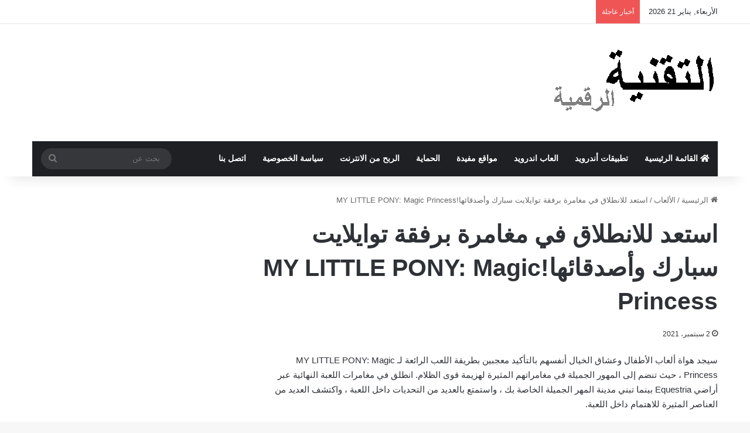

--- FILE ---
content_type: text/html; charset=UTF-8
request_url: https://www.tech-weba.com/my-little-pony-magic-princess/
body_size: 31130
content:
<!DOCTYPE html><html dir="rtl" lang="ar" class="" data-skin="light"><head><script data-no-optimize="1">var litespeed_docref=sessionStorage.getItem("litespeed_docref");litespeed_docref&&(Object.defineProperty(document,"referrer",{get:function(){return litespeed_docref}}),sessionStorage.removeItem("litespeed_docref"));</script> <meta charset="UTF-8" /><link rel="profile" href="https://gmpg.org/xfn/11" /><meta name='robots' content='index, follow, max-image-preview:large, max-snippet:-1, max-video-preview:-1' /><title>استعد للانطلاق في مغامرة برفقة توايلايت سبارك وأصدقائها!MY LITTLE PONY: Magic Princess‏ - موقع التقنية الرقمية</title><link rel="canonical" href="https://www.tech-weba.com/my-little-pony-magic-princess/" /><meta property="og:locale" content="ar_AR" /><meta property="og:type" content="article" /><meta property="og:title" content="استعد للانطلاق في مغامرة برفقة توايلايت سبارك وأصدقائها!MY LITTLE PONY: Magic Princess‏ - موقع التقنية الرقمية" /><meta property="og:description" content="سيجد هواة ألعاب الأطفال وعشاق الخيال أنفسهم بالتأكيد معجبين بطريقة اللعب الرائعة لـ MY LITTLE PONY: Magic Princess ، حيث تنضم إلى المهور الجميلة في مغامراتهم المثيرة لهزيمة قوى الظلام. انطلق في مغامرات اللعبة النهائية عبر أراضي Equestria بينما تبني مدينة المهر الجميلة الخاصة بك ، واستمتع بالعديد من التحديات داخل اللعبة ، واكتشف العديد &hellip;" /><meta property="og:url" content="https://www.tech-weba.com/my-little-pony-magic-princess/" /><meta property="og:site_name" content="موقع التقنية الرقمية" /><meta property="article:published_time" content="2020-08-29T19:49:00+00:00" /><meta property="article:modified_time" content="2021-09-01T21:51:25+00:00" /><meta name="author" content="scorpion" /><meta name="twitter:card" content="summary_large_image" /><meta name="twitter:label1" content="كُتب بواسطة" /><meta name="twitter:data1" content="scorpion" /> <script type="application/ld+json" class="yoast-schema-graph">{"@context":"https://schema.org","@graph":[{"@type":"WebPage","@id":"https://www.tech-weba.com/my-little-pony-magic-princess/","url":"https://www.tech-weba.com/my-little-pony-magic-princess/","name":"استعد للانطلاق في مغامرة برفقة توايلايت سبارك وأصدقائها!MY LITTLE PONY: Magic Princess‏ - موقع التقنية الرقمية","isPartOf":{"@id":"https://www.tech-weba.com/#website"},"datePublished":"2020-08-29T19:49:00+00:00","dateModified":"2021-09-01T21:51:25+00:00","author":{"@id":"https://www.tech-weba.com/#/schema/person/c82291c8f9cbdb7c085106496b6fc3de"},"breadcrumb":{"@id":"https://www.tech-weba.com/my-little-pony-magic-princess/#breadcrumb"},"inLanguage":"ar","potentialAction":[{"@type":"ReadAction","target":["https://www.tech-weba.com/my-little-pony-magic-princess/"]}]},{"@type":"BreadcrumbList","@id":"https://www.tech-weba.com/my-little-pony-magic-princess/#breadcrumb","itemListElement":[{"@type":"ListItem","position":1,"name":"الرئيسية","item":"https://www.tech-weba.com/"},{"@type":"ListItem","position":2,"name":"استعد للانطلاق في مغامرة برفقة توايلايت سبارك وأصدقائها!MY LITTLE PONY: Magic Princess‏"}]},{"@type":"WebSite","@id":"https://www.tech-weba.com/#website","url":"https://www.tech-weba.com/","name":"موقع التقنية الرقمية","description":"هو موقع متخصص بعرض كل ما هو حديث في المجال التقني وعرضه للجميع","potentialAction":[{"@type":"SearchAction","target":{"@type":"EntryPoint","urlTemplate":"https://www.tech-weba.com/?s={search_term_string}"},"query-input":{"@type":"PropertyValueSpecification","valueRequired":true,"valueName":"search_term_string"}}],"inLanguage":"ar"},{"@type":"Person","@id":"https://www.tech-weba.com/#/schema/person/c82291c8f9cbdb7c085106496b6fc3de","name":"scorpion","image":{"@type":"ImageObject","inLanguage":"ar","@id":"https://www.tech-weba.com/#/schema/person/image/","url":"https://www.tech-weba.com/wp-content/litespeed/avatar/1051fd429d3c66a02fcc29e9d9cf42c5.jpg?ver=1768943656","contentUrl":"https://www.tech-weba.com/wp-content/litespeed/avatar/1051fd429d3c66a02fcc29e9d9cf42c5.jpg?ver=1768943656","caption":"scorpion"},"sameAs":["https://tech-weba.com"]}]}</script> <link rel='dns-prefetch' href='//fonts.googleapis.com' /><link rel="alternate" type="application/rss+xml" title="موقع التقنية الرقمية &laquo; الخلاصة" href="https://www.tech-weba.com/feed/" /><link rel="alternate" type="application/rss+xml" title="موقع التقنية الرقمية &laquo; خلاصة التعليقات" href="https://www.tech-weba.com/comments/feed/" /><style type="text/css">:root{				
			--tie-preset-gradient-1: linear-gradient(135deg, rgba(6, 147, 227, 1) 0%, rgb(155, 81, 224) 100%);
			--tie-preset-gradient-2: linear-gradient(135deg, rgb(122, 220, 180) 0%, rgb(0, 208, 130) 100%);
			--tie-preset-gradient-3: linear-gradient(135deg, rgba(252, 185, 0, 1) 0%, rgba(255, 105, 0, 1) 100%);
			--tie-preset-gradient-4: linear-gradient(135deg, rgba(255, 105, 0, 1) 0%, rgb(207, 46, 46) 100%);
			--tie-preset-gradient-5: linear-gradient(135deg, rgb(238, 238, 238) 0%, rgb(169, 184, 195) 100%);
			--tie-preset-gradient-6: linear-gradient(135deg, rgb(74, 234, 220) 0%, rgb(151, 120, 209) 20%, rgb(207, 42, 186) 40%, rgb(238, 44, 130) 60%, rgb(251, 105, 98) 80%, rgb(254, 248, 76) 100%);
			--tie-preset-gradient-7: linear-gradient(135deg, rgb(255, 206, 236) 0%, rgb(152, 150, 240) 100%);
			--tie-preset-gradient-8: linear-gradient(135deg, rgb(254, 205, 165) 0%, rgb(254, 45, 45) 50%, rgb(107, 0, 62) 100%);
			--tie-preset-gradient-9: linear-gradient(135deg, rgb(255, 203, 112) 0%, rgb(199, 81, 192) 50%, rgb(65, 88, 208) 100%);
			--tie-preset-gradient-10: linear-gradient(135deg, rgb(255, 245, 203) 0%, rgb(182, 227, 212) 50%, rgb(51, 167, 181) 100%);
			--tie-preset-gradient-11: linear-gradient(135deg, rgb(202, 248, 128) 0%, rgb(113, 206, 126) 100%);
			--tie-preset-gradient-12: linear-gradient(135deg, rgb(2, 3, 129) 0%, rgb(40, 116, 252) 100%);
			--tie-preset-gradient-13: linear-gradient(135deg, #4D34FA, #ad34fa);
			--tie-preset-gradient-14: linear-gradient(135deg, #0057FF, #31B5FF);
			--tie-preset-gradient-15: linear-gradient(135deg, #FF007A, #FF81BD);
			--tie-preset-gradient-16: linear-gradient(135deg, #14111E, #4B4462);
			--tie-preset-gradient-17: linear-gradient(135deg, #F32758, #FFC581);

			
					--main-nav-background: #1f2024;
					--main-nav-secondry-background: rgba(0,0,0,0.2);
					--main-nav-primary-color: #0088ff;
					--main-nav-contrast-primary-color: #FFFFFF;
					--main-nav-text-color: #FFFFFF;
					--main-nav-secondry-text-color: rgba(225,255,255,0.5);
					--main-nav-main-border-color: rgba(255,255,255,0.07);
					--main-nav-secondry-border-color: rgba(255,255,255,0.04);
				
			}</style><link rel="alternate" title="oEmbed (JSON)" type="application/json+oembed" href="https://www.tech-weba.com/wp-json/oembed/1.0/embed?url=https%3A%2F%2Fwww.tech-weba.com%2Fmy-little-pony-magic-princess%2F" /><link rel="alternate" title="oEmbed (XML)" type="text/xml+oembed" href="https://www.tech-weba.com/wp-json/oembed/1.0/embed?url=https%3A%2F%2Fwww.tech-weba.com%2Fmy-little-pony-magic-princess%2F&#038;format=xml" /><meta name="viewport" content="width=device-width, initial-scale=1.0" /><style id='wp-img-auto-sizes-contain-inline-css' type='text/css'>img:is([sizes=auto i],[sizes^="auto," i]){contain-intrinsic-size:3000px 1500px}
/*# sourceURL=wp-img-auto-sizes-contain-inline-css */</style><style id="litespeed-ccss">:root{--tie-preset-gradient-1:linear-gradient(135deg, rgba(6, 147, 227, 1) 0%, rgb(155, 81, 224) 100%);--tie-preset-gradient-2:linear-gradient(135deg, rgb(122, 220, 180) 0%, rgb(0, 208, 130) 100%);--tie-preset-gradient-3:linear-gradient(135deg, rgba(252, 185, 0, 1) 0%, rgba(255, 105, 0, 1) 100%);--tie-preset-gradient-4:linear-gradient(135deg, rgba(255, 105, 0, 1) 0%, rgb(207, 46, 46) 100%);--tie-preset-gradient-5:linear-gradient(135deg, rgb(238, 238, 238) 0%, rgb(169, 184, 195) 100%);--tie-preset-gradient-6:linear-gradient(135deg, rgb(74, 234, 220) 0%, rgb(151, 120, 209) 20%, rgb(207, 42, 186) 40%, rgb(238, 44, 130) 60%, rgb(251, 105, 98) 80%, rgb(254, 248, 76) 100%);--tie-preset-gradient-7:linear-gradient(135deg, rgb(255, 206, 236) 0%, rgb(152, 150, 240) 100%);--tie-preset-gradient-8:linear-gradient(135deg, rgb(254, 205, 165) 0%, rgb(254, 45, 45) 50%, rgb(107, 0, 62) 100%);--tie-preset-gradient-9:linear-gradient(135deg, rgb(255, 203, 112) 0%, rgb(199, 81, 192) 50%, rgb(65, 88, 208) 100%);--tie-preset-gradient-10:linear-gradient(135deg, rgb(255, 245, 203) 0%, rgb(182, 227, 212) 50%, rgb(51, 167, 181) 100%);--tie-preset-gradient-11:linear-gradient(135deg, rgb(202, 248, 128) 0%, rgb(113, 206, 126) 100%);--tie-preset-gradient-12:linear-gradient(135deg, rgb(2, 3, 129) 0%, rgb(40, 116, 252) 100%);--tie-preset-gradient-13:linear-gradient(135deg, #4D34FA, #ad34fa);--tie-preset-gradient-14:linear-gradient(135deg, #0057FF, #31B5FF);--tie-preset-gradient-15:linear-gradient(135deg, #FF007A, #FF81BD);--tie-preset-gradient-16:linear-gradient(135deg, #14111E, #4B4462);--tie-preset-gradient-17:linear-gradient(135deg, #F32758, #FFC581);--main-nav-background:#1f2024;--main-nav-secondry-background:rgba(0,0,0,0.2);--main-nav-primary-color:#0088ff;--main-nav-contrast-primary-color:#FFFFFF;--main-nav-text-color:#FFFFFF;--main-nav-secondry-text-color:rgba(225,255,255,0.5);--main-nav-main-border-color:rgba(255,255,255,0.07);--main-nav-secondry-border-color:rgba(255,255,255,0.04)}ul{box-sizing:border-box}.entry-content{counter-reset:footnotes}:root{--wp--preset--font-size--normal:16px;--wp--preset--font-size--huge:42px}.aligncenter{clear:both}.screen-reader-text{border:0;clip-path:inset(50%);height:1px;margin:-1px;overflow:hidden;padding:0;position:absolute;width:1px;word-wrap:normal!important}:root{--wp--preset--aspect-ratio--square:1;--wp--preset--aspect-ratio--4-3:4/3;--wp--preset--aspect-ratio--3-4:3/4;--wp--preset--aspect-ratio--3-2:3/2;--wp--preset--aspect-ratio--2-3:2/3;--wp--preset--aspect-ratio--16-9:16/9;--wp--preset--aspect-ratio--9-16:9/16;--wp--preset--color--black:#000000;--wp--preset--color--cyan-bluish-gray:#abb8c3;--wp--preset--color--white:#ffffff;--wp--preset--color--pale-pink:#f78da7;--wp--preset--color--vivid-red:#cf2e2e;--wp--preset--color--luminous-vivid-orange:#ff6900;--wp--preset--color--luminous-vivid-amber:#fcb900;--wp--preset--color--light-green-cyan:#7bdcb5;--wp--preset--color--vivid-green-cyan:#00d084;--wp--preset--color--pale-cyan-blue:#8ed1fc;--wp--preset--color--vivid-cyan-blue:#0693e3;--wp--preset--color--vivid-purple:#9b51e0;--wp--preset--color--global-color:#0088ff;--wp--preset--gradient--vivid-cyan-blue-to-vivid-purple:linear-gradient(135deg,rgba(6,147,227,1) 0%,rgb(155,81,224) 100%);--wp--preset--gradient--light-green-cyan-to-vivid-green-cyan:linear-gradient(135deg,rgb(122,220,180) 0%,rgb(0,208,130) 100%);--wp--preset--gradient--luminous-vivid-amber-to-luminous-vivid-orange:linear-gradient(135deg,rgba(252,185,0,1) 0%,rgba(255,105,0,1) 100%);--wp--preset--gradient--luminous-vivid-orange-to-vivid-red:linear-gradient(135deg,rgba(255,105,0,1) 0%,rgb(207,46,46) 100%);--wp--preset--gradient--very-light-gray-to-cyan-bluish-gray:linear-gradient(135deg,rgb(238,238,238) 0%,rgb(169,184,195) 100%);--wp--preset--gradient--cool-to-warm-spectrum:linear-gradient(135deg,rgb(74,234,220) 0%,rgb(151,120,209) 20%,rgb(207,42,186) 40%,rgb(238,44,130) 60%,rgb(251,105,98) 80%,rgb(254,248,76) 100%);--wp--preset--gradient--blush-light-purple:linear-gradient(135deg,rgb(255,206,236) 0%,rgb(152,150,240) 100%);--wp--preset--gradient--blush-bordeaux:linear-gradient(135deg,rgb(254,205,165) 0%,rgb(254,45,45) 50%,rgb(107,0,62) 100%);--wp--preset--gradient--luminous-dusk:linear-gradient(135deg,rgb(255,203,112) 0%,rgb(199,81,192) 50%,rgb(65,88,208) 100%);--wp--preset--gradient--pale-ocean:linear-gradient(135deg,rgb(255,245,203) 0%,rgb(182,227,212) 50%,rgb(51,167,181) 100%);--wp--preset--gradient--electric-grass:linear-gradient(135deg,rgb(202,248,128) 0%,rgb(113,206,126) 100%);--wp--preset--gradient--midnight:linear-gradient(135deg,rgb(2,3,129) 0%,rgb(40,116,252) 100%);--wp--preset--font-size--small:13px;--wp--preset--font-size--medium:20px;--wp--preset--font-size--large:36px;--wp--preset--font-size--x-large:42px;--wp--preset--spacing--20:0.44rem;--wp--preset--spacing--30:0.67rem;--wp--preset--spacing--40:1rem;--wp--preset--spacing--50:1.5rem;--wp--preset--spacing--60:2.25rem;--wp--preset--spacing--70:3.38rem;--wp--preset--spacing--80:5.06rem;--wp--preset--shadow--natural:6px 6px 9px rgba(0, 0, 0, 0.2);--wp--preset--shadow--deep:12px 12px 50px rgba(0, 0, 0, 0.4);--wp--preset--shadow--sharp:6px 6px 0px rgba(0, 0, 0, 0.2);--wp--preset--shadow--outlined:6px 6px 0px -3px rgba(255, 255, 255, 1), 6px 6px rgba(0, 0, 0, 1);--wp--preset--shadow--crisp:6px 6px 0px rgba(0, 0, 0, 1)}:root{--brand-color:#0669ff;--dark-brand-color:#0051cc;--bright-color:#FFF;--base-color:#2c2f34}html{-ms-touch-action:manipulation;touch-action:manipulation;-webkit-text-size-adjust:100%;-ms-text-size-adjust:100%}article,aside,header,nav{display:block}a{background-color:#fff0}img{border-style:none}button,input{font:inherit}button,input{overflow:visible}button,input{margin:0}button{text-transform:none}[type=submit],button{-webkit-appearance:button}button::-moz-focus-inner,input::-moz-focus-inner{border:0;padding:0}button:-moz-focusring,input:-moz-focusring{outline:1px dotted ButtonText}[type=search]{-webkit-appearance:textfield}[type=search]::-webkit-search-cancel-button,[type=search]::-webkit-search-decoration{-webkit-appearance:none}*{padding:0;margin:0;list-style:none;border:0;outline:none;box-sizing:border-box}:after,:before{box-sizing:border-box}body{background:#F7F7F7;color:var(--base-color);font-family:-apple-system,BlinkMacSystemFont,"Segoe UI",Roboto,Oxygen,Oxygen-Sans,Ubuntu,Cantarell,"Helvetica Neue","Open Sans",Arial,sans-serif;font-size:13px;line-height:21px}h1{line-height:1.4;font-weight:600}h1{font-size:41px;font-weight:700}a{color:var(--base-color);text-decoration:none}img{max-width:100%;height:auto}.screen-reader-text{clip:rect(1px,1px,1px,1px);position:absolute!important;height:1px;width:1px;overflow:hidden}.stream-item{text-align:center;position:relative;z-index:2;margin:20px 0;padding:0}@media (max-width:991px){.single.has-header-ad:not(.has-header-below-ad) #content{margin-top:0}}@media (max-width:991px){.header-layout-3.has-normal-width-logo .stream-item-top{clear:both}}.tie-icon:before,[class*=" tie-icon-"],[class^=tie-icon-]{font-family:"tiefonticon"!important;speak:never;font-style:normal;font-weight:400;font-variant:normal;text-transform:none;line-height:1;-webkit-font-smoothing:antialiased;-moz-osx-font-smoothing:grayscale;display:inline-block}#autocomplete-suggestions,.tie-popup{display:none}.container{margin-right:auto;margin-left:auto;padding-left:15px;padding-right:15px}.container:after{content:"";display:table;clear:both}@media (min-width:768px){.container{width:100%}}@media (min-width:1200px){.container{max-width:1200px}}.tie-row{margin-left:-15px;margin-right:-15px}.tie-row:after{content:"";display:table;clear:both}.tie-col-md-4,.tie-col-md-8,.tie-col-xs-12{position:relative;min-height:1px;padding-left:15px;padding-right:15px}.tie-col-xs-12{float:left}.tie-col-xs-12{width:100%}@media (min-width:992px){.tie-col-md-4,.tie-col-md-8{float:left}.tie-col-md-4{width:33.3333333333%}.tie-col-md-8{width:66.6666666667%}}.tie-alignleft{float:left}.tie-alignright{float:right}.aligncenter{clear:both;display:block;margin:0 auto 1.75em;text-align:center;margin-left:auto;margin-right:auto;margin-top:6px;margin-bottom:6px}.clearfix:after,.clearfix:before{content:" ";display:block;height:0;overflow:hidden}.clearfix:after{clear:both}#tie-wrapper,.tie-container{height:100%;min-height:650px}.tie-container{position:relative;overflow:hidden}#tie-wrapper{background:#fff;position:relative;z-index:108;height:100%;margin:0 auto}.container-wrapper{background:#fff;border:1px solid rgb(0 0 0/.1);border-radius:2px;padding:30px}#content{margin-top:30px}@media (max-width:991px){#content{margin-top:15px}}.site-content{-ms-word-wrap:break-word;word-wrap:break-word}.theme-header{background:#fff;position:relative;z-index:999}.theme-header:after{content:"";display:table;clear:both}.theme-header.has-shadow{box-shadow:rgb(0 0 0/.1)0 25px 20px -20px}#menu-components-wrap{display:flex;justify-content:space-between;width:100%;flex-wrap:wrap}.logo-row{position:relative}#logo{margin-top:40px;margin-bottom:40px;display:block;float:left}#logo img{vertical-align:middle}#logo a{display:inline-block}@media (max-width:991px){#theme-header.has-normal-width-logo #logo{margin:14px 0!important;text-align:left;line-height:1}#theme-header.has-normal-width-logo #logo img{width:auto;height:auto;max-width:190px}}@media (max-width:479px){#theme-header.has-normal-width-logo #logo img{max-width:160px;max-height:60px!important}}@media (max-width:991px){#theme-header.mobile-header-default:not(.header-layout-1) #logo{flex-grow:10}}.components{display:flex;align-items:center;justify-content:end}.components>li{position:relative}.components>li>a{display:block;position:relative;width:30px;text-align:center;font-size:16px;white-space:nowrap}.components .search-bar form{width:auto;background:rgb(255 255 255/.1);line-height:36px;border-radius:50px;position:relative}.components #search-input{border:0;width:100%;background:#fff0;padding:0 35px 0 20px;border-radius:0;font-size:inherit}.components #search-submit{position:absolute;right:0;top:0;width:40px;line-height:inherit;color:#777;background:#fff0;font-size:15px;padding:0;border:none}@media (max-width:991px){.logo-container{border-width:0;display:flex;flex-flow:row nowrap;align-items:center;justify-content:space-between}}.mobile-header-components{display:none;z-index:10;height:30px;line-height:30px;flex-wrap:nowrap;flex:1 1 0%}.mobile-header-components .components{float:none;display:flex!important;justify-content:flex-start}.mobile-header-components .components li.custom-menu-link{display:inline-block;float:none}.mobile-header-components .components li.custom-menu-link>a{width:20px;padding-bottom:15px}.mobile-header-components [class^=tie-icon-]{font-size:18px;width:20px;height:20px;vertical-align:middle}.mobile-header-components .tie-mobile-menu-icon{font-size:20px}.mobile-header-components .nav-icon{display:inline-block;width:20px;height:2px;background-color:var(--base-color);position:relative;top:-4px}.mobile-header-components .nav-icon:after,.mobile-header-components .nav-icon:before{position:absolute;right:0;background-color:var(--base-color);content:"";display:block;width:100%;height:100%;transform:translateZ(0);backface-visibility:hidden}.mobile-header-components .nav-icon:before{transform:translateY(-7px)}.mobile-header-components .nav-icon:after{transform:translateY(7px)}#mobile-header-components-area_1 .components li.custom-menu-link>a{margin-right:15px}#mobile-header-components-area_2 .components{flex-direction:row-reverse}#mobile-header-components-area_2 .components li.custom-menu-link>a{margin-left:15px}@media (max-width:991px){.logo-container:after,.logo-container:before{height:1px}#tie-body #mobile-container,.mobile-header-components{display:block}#slide-sidebar-widgets{display:none}}.top-nav{background-color:#fff;position:relative;z-index:10;line-height:40px;border:1px solid rgb(0 0 0/.1);border-width:1px 0;color:var(--base-color);clear:both}.main-nav-below.top-nav-above .top-nav{border-top-width:0}.top-nav a:not(.button):not(:hover){color:var(--base-color)}.topbar-wrapper{display:flex;min-height:40px}.top-nav .tie-alignleft,.top-nav .tie-alignright{flex-grow:1;position:relative}.top-nav.has-breaking-news .tie-alignleft{flex:1 0 100px}.top-nav.has-breaking-news .tie-alignright{flex-grow:0;z-index:1}.topbar-today-date{float:left;padding-right:15px;flex-shrink:0}@media (max-width:991px){.theme-header .components,.topbar-today-date{display:none}}.breaking{display:none}.main-nav-wrapper{position:relative;z-index:4}.main-nav{background-color:var(--main-nav-background);color:var(--main-nav-primary-color);position:relative;border:1px solid var(--main-nav-main-border-color);border-width:1px 0}.main-menu-wrapper{position:relative}@media (min-width:992px){.header-menu .menu{display:flex}.header-menu .menu a{display:block;position:relative}.header-menu .menu>li>a{white-space:nowrap}#main-nav{z-index:9;line-height:60px}.main-menu .menu>li>a{padding:0 14px;font-size:14px;font-weight:700}.main-nav .menu a{color:var(--main-nav-text-color)}.main-nav-dark{--main-nav-background:#1f2024;--main-nav-secondry-background:rgba(0,0,0,0.2);--main-nav-primary-color:var(--brand-color);--main-nav-contrast-primary-color:var(--bright-color);--main-nav-text-color:#FFFFFF;--main-nav-secondry-text-color:rgba(225,255,255,0.5);--main-nav-main-border-color:rgba(255,255,255,0.07);--main-nav-secondry-border-color:rgba(255,255,255,0.04)}.main-nav-dark .main-nav{border-width:0}}@media (min-width:992px){.main-nav-boxed .main-nav{border-width:0}.main-nav-boxed .main-menu-wrapper{float:left;width:100%;background-color:var(--main-nav-background);padding-right:15px}}.main-nav-boxed .main-nav:not(.fixed-nav){background:transparent!important}@media only screen and (min-width:992px) and (max-width:1100px){.main-nav .menu>li:not(.is-icon-only)>a{padding-left:7px;padding-right:7px}.main-nav .menu>li:not(.is-icon-only)>a:before{display:none}}@media (max-width:991px){#tie-wrapper header#theme-header{box-shadow:none;background:transparent!important}.logo-container{border-width:0;box-shadow:0 3px 7px 0 rgb(0 0 0/.1)}.logo-container{background-color:#fff}.header-layout-3 .main-nav-wrapper{display:none}.main-menu-wrapper .main-menu-wrap{width:100%}}.magazine2 .container-wrapper{border-width:0;padding:0;background-color:#fff0;opacity:.99}.magazine2.post-layout-1 .entry-header-outer{padding:0 0 20px}.magazine2 .entry-content{padding:0 0 30px}@media (max-width:670px){.magazine2 .entry-content{padding:0 0 15px}}.main-nav-dark .main-nav input{color:#ccc}input{border:1px solid rgb(0 0 0/.1);color:var(--base-color);font-size:13px;outline:none;padding:10px 12px;line-height:23px;border-radius:2px;max-width:100%;background-color:#fff0}input:not([type=checkbox]):not([type=radio]){appearance:none;outline:none}@media (max-width:767px){input:not([type=submit]){font-size:16px!important}}[type=submit]{width:auto;position:relative;background-color:var(--tie-buttons-color,var(--brand-color));color:var(--tie-buttons-text,var(--bright-color));border-radius:var(--tie-buttons-radius,2px);border:var(--tie-buttons-border-width,0) solid var(--tie-buttons-border-color,var(--brand-color));padding:10px 25px;margin:0;font-weight:600;font-size:14px;display:inline-block;text-align:center;line-height:21px;text-decoration:none;vertical-align:middle;appearance:none}@media (min-width:992px){.sidebar-left .main-content{float:right;padding-left:5px}.sidebar-left.magazine2 .main-content{padding-left:5px}}.post-meta{margin:10px 0 8px;font-size:12px;overflow:hidden}.post-meta{color:#666}.post-meta .meta-item{margin-right:8px;display:inline-block}.post-meta .meta-item.tie-icon:before{padding-right:3px}.post-meta .meta-item.date:before{content:""}@media (max-width:767px){.entry-header .post-meta>span,.main-content .post-meta>span{float:left}}#breadcrumb{margin:50px 0 0}#breadcrumb,#breadcrumb a:not(:hover){color:#666}#breadcrumb .delimiter{margin:0 3px;font-style:normal}.entry-header-outer #breadcrumb{margin:0 0 20px;padding:0}@media (max-width:767px){.single-post #breadcrumb .current,.single-post #breadcrumb em:last-of-type{display:none}}.entry-header{padding:30px 30px 0;margin-bottom:20px}@media (max-width:991px){.entry-header{padding:20px 20px 0}}.entry{line-height:1.7;font-size:15px}@media (max-width:767px){.container-wrapper,.entry-content{padding:20px 15px}}.side-aside{position:fixed;top:0;z-index:111;visibility:hidden;width:350px;max-width:100%;height:100%;background:#FFF;background-repeat:no-repeat;background-position:center top;background-size:cover;overflow-y:auto}@media (min-width:992px){.side-aside{right:0;transform:translate(350px,0)}}.dark-skin{--lazyload-loading-color:#161717}.dark-skin{background-color:var(--tie-dark-skin-bg-main,#1f2024);color:#fff}.dark-skin input:not([type=submit]){color:#ccc}.dark-skin a:not(:hover){color:#fff}.dark-skin input:not([type=submit]){border-color:rgb(255 255 255/.1)}.dark-skin .container-wrapper{background-color:var(--tie-dark-skin-bg-main,#1f2024);border-color:rgb(255 255 255/.1)}.dark-skin .widget a:not(:hover){color:#fff}.widget li{padding:6px 0}.widget li:first-child{padding-top:0}.widget li:last-child{padding-bottom:0;border-bottom:0}.widget li:after{clear:both;display:table;content:""}form.search-form{overflow:auto;position:relative;width:100%;margin-top:10px}.search-field{float:left;width:73%;padding:8px 15px}.search-submit[type=submit]{float:right;padding:10px 5px;margin-left:2%;width:25%}.widget_nav_menu li{padding:5px 0 5px 12px;font-size:105%}.widget_nav_menu li a:before{content:"";font-family:"tiefonticon";color:#2c2f34;font-size:13px;display:inline-block;line-height:18px;width:12px;margin-left:-12px;text-align:left}.dark-skin .widget_nav_menu li a:before{color:#ccc}.social-icons-widget ul{margin:0-3px}@media (min-width:992px){.theme-header .logo-row>div{height:auto!important}.header-layout-3 .stream-item-top-wrapper{float:right}}.breaking{float:left;width:100%;display:block!important}.breaking-title{padding:0 10px;display:block;float:left;color:#fff;font-size:12px;position:relative}.breaking-title span{position:relative;z-index:1}.breaking-title span.breaking-icon{display:none}@media (max-width:600px){.breaking-title span.breaking-icon{display:inline-block}.breaking-title .breaking-title-text{display:none}}.breaking-title:before{content:"";background:#f05555;width:100%;height:100%;position:absolute;left:0;top:0;z-index:0}.breaking-news{display:none}#mobile-container{display:none;padding:10px 30px 30px}#mobile-menu{margin-bottom:20px;position:relative;padding-top:15px}#mobile-menu .menu>li{border-bottom:1px solid rgb(0 0 0/.05)}.dark-skin #mobile-menu .menu>li{border-color:rgb(255 255 255/.05)}#mobile-menu li{display:block;position:relative}#mobile-menu li a{display:block;padding:15px 50px 15px 0;font-size:16px;line-height:22px;font-weight:600}.dark-skin #mobile-menu li a{color:#fff}#mobile-social-icons{margin-bottom:15px}#mobile-social-icons ul{text-align:center;overflow:hidden}#mobile-search .search-form{overflow:hidden;position:relative}#mobile-search .search-form:after{position:absolute;content:"";font-family:"tiefonticon";top:4px;right:10px;line-height:30px;width:30px;font-size:16px;border-radius:50%;text-align:center;color:#fff}#mobile-search .search-field{background-color:rgb(0 0 0/.05);border-color:rgb(255 255 255/.1);color:#fff;width:100%;border-radius:50px;padding:7px 45px 7px 20px}#mobile-search .search-submit{background:#fff0;font-size:0;width:35px;height:38px;position:absolute;top:0;right:5px;z-index:1}#mobile-search input::-webkit-input-placeholder{color:rgb(255 255 255/.6)}#mobile-search input::-moz-placeholder{color:rgb(255 255 255/.6)}#mobile-search input:-moz-placeholder{color:rgb(255 255 255/.6)}#mobile-search input:-ms-input-placeholder{color:rgb(255 255 255/.6)}#tie-wrapper:after{position:absolute;z-index:1000;top:-10%;left:-50%;width:0;height:0;background:rgb(0 0 0/.2);content:"";opacity:0}@media (max-width:991px){.side-aside.appear-from-left{left:0;transform:translate(-100%,0)}}.is-desktop .side-aside .has-custom-scroll{padding:50px 0 0}.side-aside:after{position:absolute;top:0;left:0;width:100%;height:100%;background:rgb(0 0 0/.2);content:"";opacity:1}.side-aside .container-wrapper{padding:30px!important;border-radius:0;border:0;background:#fff0;box-shadow:none!important}a.remove{position:absolute;top:0;right:0;display:block;speak:never;-webkit-font-smoothing:antialiased;-moz-osx-font-smoothing:grayscale;width:20px;height:20px;display:block;line-height:20px;text-align:center;font-size:15px}a.remove:before{content:"";font-family:"tiefonticon";color:#e74c3c}a.remove.big-btn{width:25px;height:25px;line-height:25px;font-size:22px}a.remove.light-btn:not(:hover):before{color:#fff}.side-aside a.remove{z-index:1;top:15px;left:50%;right:auto;transform:translateX(-50%)}.side-aside a.remove:not(:hover):before{color:#111}.side-aside.dark-skin a.remove:not(:hover):before{color:#fff}.tie-popup a.remove{transform:scale(.2);opacity:0;top:15px;right:15px;z-index:1}.theiaStickySidebar:after{content:"";display:table;clear:both}.has-custom-scroll,.side-aside{overflow-x:hidden;scrollbar-width:thin}.has-custom-scroll::-webkit-scrollbar,.side-aside::-webkit-scrollbar{width:5px}.has-custom-scroll::-webkit-scrollbar-track,.side-aside::-webkit-scrollbar-track{background:#fff0}.has-custom-scroll::-webkit-scrollbar-thumb,.side-aside::-webkit-scrollbar-thumb{border-radius:20px;background:rgb(0 0 0/.2)}.dark-skin .has-custom-scroll::-webkit-scrollbar-thumb{background:#000}.tie-popup{position:fixed;z-index:99999;left:0;top:0;height:100%;width:100%;background-color:rgb(0 0 0/.5);display:none;perspective:600px}.pop-up-live-search{will-change:transform,opacity;transform:scale(.7);opacity:0}.tie-popup-search-wrap::-webkit-input-placeholder{color:#fff}.tie-popup-search-wrap::-moz-placeholder{color:#fff}.tie-popup-search-wrap:-moz-placeholder{color:#fff}.tie-popup-search-wrap:-ms-input-placeholder{color:#fff}.tie-popup-search-wrap form{position:relative;height:80px;margin-bottom:20px}.popup-search-wrap-inner{position:relative;padding:80px 15px 0;margin:0 auto;max-width:800px}input.tie-popup-search-input{width:100%;height:80px;line-height:80px;background:rgb(0 0 0/.7)!important;font-weight:500;font-size:22px;border:0;padding-right:80px;padding-left:30px;color:#fff;border-radius:5px}button.tie-popup-search-submit{font-size:28px;color:#666;position:absolute;right:5px;top:15px;background:transparent!important}#tie-popup-search-mobile .popup-search-wrap-inner{padding-top:50px}#tie-popup-search-mobile input.tie-popup-search-input{height:50px;line-height:1;padding-left:20px;padding-right:50px}#tie-popup-search-mobile button.tie-popup-search-submit{font-size:16px;top:9px;right:0}#autocomplete-suggestions{overflow:auto;padding:20px;color:#eee;position:absolute;display:none;width:370px;z-index:9999;margin-top:15px}.tie-icon-messenger:before{content:""}.tie-icon-facebook:before{content:""}.tie-icon-search:before{content:""}.tie-icon-home:before{content:""}.tie-icon-twitter:before{content:""}.tie-icon-bolt:before{content:""}.tie-icon-paper-plane:before{content:""}.tie-icon-whatsapp:before{content:""}.fas{-moz-osx-font-smoothing:grayscale;-webkit-font-smoothing:antialiased;display:inline-block;font-style:normal;font-variant:normal;text-rendering:auto;line-height:1}.fa-home:before{content:""}.fas{font-family:"Font Awesome 5 Free";font-weight:900}.post-content.container-wrapper{padding:0}.entry-header{font-size:45px;line-height:1.2}@media (max-width:767px){.entry-header{font-size:28px}}.entry-header .entry-title{margin-bottom:15px}@media (max-width:767px){.entry-header .entry-title{font-size:28px}}.entry-header .post-meta{overflow:inherit;font-size:12px;margin-top:5px;margin-bottom:0;line-height:24px}.entry-header .post-meta .meta-item{margin-right:12px}.entry-header .post-meta{color:#333}@media (max-width:767px){.entry-header .post-meta{margin-bottom:-8px}.entry-header .post-meta .meta-item{margin-bottom:8px!important}.entry-header .post-meta>span{float:initial!important}}.post-layout-1 div.entry-content{padding-top:0}.post-layout-1 .entry-header-outer{padding:30px 30px 20px}@media (max-width:767px){.post-layout-1 .entry-header-outer{padding:20px}}.post-layout-1 .entry-header{padding:0;margin:0}.entry-content{padding:0 30px 30px}@media (max-width:767px){.entry-content{padding-right:15px;padding-left:15px}}@media (max-width:767px){.single .entry-content{padding-top:15px}}.share-buttons{padding:18px 28px;line-height:0}@media (max-width:767px){.share-buttons{padding:15px}}.share-buttons-mobile{position:fixed;bottom:0;z-index:999999;width:100%;background:#fff0;border:0 none;padding:0}.share-buttons-mobile .share-links a{margin:0;border-radius:0;width:1%;display:table-cell;opacity:1!important}.share-buttons-mobile .share-links a .share-btn-icon{margin:0 auto;float:none}@media (min-width:768px){.share-buttons-mobile{display:none}}.mobile-share-buttons-spacer{height:40px}@media (min-width:768px){.mobile-share-buttons-spacer{display:none}}.share-links a{color:#fff}.share-links{overflow:hidden;position:relative}.share-links .share-btn-icon{font-size:15px}.share-links a{display:inline-block;margin:2px;height:40px;overflow:hidden;position:relative;border-radius:2px;width:40px}.share-links a,.share-links a:before{background-color:#444}.share-links a .share-btn-icon{width:40px;height:40px;float:left;display:block;text-align:center;line-height:40px}.share-links a.facebook-share-btn,.share-links a.facebook-share-btn:before{background:#4080FF}.share-links a.twitter-share-btn,.share-links a.twitter-share-btn:before{background:#000}.share-links a.whatsapp-share-btn,.share-links a.whatsapp-share-btn:before{background:#43d854}.share-links a.telegram-share-btn,.share-links a.telegram-share-btn:before{background:#08c}.share-links a.messenger-share-btn,.share-links a.messenger-share-btn:before{background:#0078ff}@media (min-width:768px){a.telegram-share-btn,a.whatsapp-share-btn{display:none!important}}@media (min-width:768px){a.messenger-mob-share-btn{display:none!important}}@media (max-width:767px){a.messenger-desktop-share-btn{display:none!important}}#reading-position-indicator{display:block;height:5px;position:fixed;bottom:0;left:0;background:var(--brand-color);box-shadow:0 0 10px rgb(0 136 255/.7);width:0;z-index:9999;max-width:100%}#post-extra-info{display:none}#main-nav .main-menu>ul>li>a{font-family:Noto Sans Kufi Arabic}@media screen{html{direction:rtl}.tie-col-xs-12{float:right}@media (min-width:992px){.tie-col-md-4,.tie-col-md-8{float:right}}.tie-alignleft{float:right}.tie-alignright{float:left}.search-field{float:right}.search-submit[type=submit]{float:left;margin-right:2%;margin-left:0}.post-meta .meta-item{margin-left:8px;margin-right:0}.post-meta .tie-icon:before{padding-left:3px;padding-right:0!important}@media (max-width:767px){.entry-header .post-meta>span,.main-content .post-meta>span{float:right}}.tie-popup-search-wrap input[type=text]{padding-right:20px;padding-left:80px}button.tie-popup-search-submit{left:5px;right:auto}a.remove{left:0;right:auto}.tie-popup a.remove{left:15px;right:auto}#tie-popup-search-mobile button.tie-popup-search-submit{right:auto;left:0}#tie-popup-search-mobile input.tie-popup-search-input{padding-right:20px;padding-left:50px}#logo{float:right}@media (min-width:992px){.main-menu,.header-menu .menu li{float:right}.components,.components>li{float:left}.components .search-bar{margin-right:10px;margin-left:0}.components #search-input{padding:0 20px 0 35px}.components #search-submit{left:0;right:auto}.topbar-today-date{padding:0 0 0 15px}}.breaking-title{float:right}@media (min-width:992px){.header-layout-3.has-normal-width-logo .stream-item-top-wrapper{float:left}}@media (max-width:991px){#theme-header.has-normal-width-logo #logo{text-align:right}.mobile-header-components{left:15px;right:auto}#mobile-menu li a{padding:15px 0 15px 50px}}#mobile-header-components-area_1 .components{flex-direction:row-reverse}#mobile-header-components-area_2 .components{flex-direction:row}#mobile-search .search-form:after{left:10px;right:auto}#mobile-search .search-field{padding-left:45px;padding-right:20px}#mobile-search .search-submit{right:auto;left:5px}@media (max-width:991px){.logo-container{flex-direction:row-reverse}}.main-nav-boxed .main-menu-wrapper{padding-left:15px;padding-right:0}#reading-position-indicator{right:0;left:auto}.entry-header .post-meta .meta-item{margin-right:0;margin-left:12px}.share-links a .share-btn-icon{float:right}.widget_nav_menu li{padding:5px 12px 5px 0}.widget_nav_menu li a:before{content:"";text-align:right;margin-right:-12px;margin-left:0}}</style><link rel="preload" data-asynced="1" data-optimized="2" as="style" onload="this.onload=null;this.rel='stylesheet'" href="https://www.tech-weba.com/wp-content/litespeed/css/2be9123e95c31815649d3a890d26950b.css?ver=fdc5d" /><script type="litespeed/javascript">!function(a){"use strict";var b=function(b,c,d){function e(a){return h.body?a():void setTimeout(function(){e(a)})}function f(){i.addEventListener&&i.removeEventListener("load",f),i.media=d||"all"}var g,h=a.document,i=h.createElement("link");if(c)g=c;else{var j=(h.body||h.getElementsByTagName("head")[0]).childNodes;g=j[j.length-1]}var k=h.styleSheets;i.rel="stylesheet",i.href=b,i.media="only x",e(function(){g.parentNode.insertBefore(i,c?g:g.nextSibling)});var l=function(a){for(var b=i.href,c=k.length;c--;)if(k[c].href===b)return a();setTimeout(function(){l(a)})};return i.addEventListener&&i.addEventListener("load",f),i.onloadcssdefined=l,l(f),i};"undefined"!=typeof exports?exports.loadCSS=b:a.loadCSS=b}("undefined"!=typeof global?global:this);!function(a){if(a.loadCSS){var b=loadCSS.relpreload={};if(b.support=function(){try{return a.document.createElement("link").relList.supports("preload")}catch(b){return!1}},b.poly=function(){for(var b=a.document.getElementsByTagName("link"),c=0;c<b.length;c++){var d=b[c];"preload"===d.rel&&"style"===d.getAttribute("as")&&(a.loadCSS(d.href,d,d.getAttribute("media")),d.rel=null)}},!b.support()){b.poly();var c=a.setInterval(b.poly,300);a.addEventListener&&a.addEventListener("load",function(){b.poly(),a.clearInterval(c)}),a.attachEvent&&a.attachEvent("onload",function(){a.clearInterval(c)})}}}(this);</script> <style id='global-styles-inline-css' type='text/css'>:root{--wp--preset--aspect-ratio--square: 1;--wp--preset--aspect-ratio--4-3: 4/3;--wp--preset--aspect-ratio--3-4: 3/4;--wp--preset--aspect-ratio--3-2: 3/2;--wp--preset--aspect-ratio--2-3: 2/3;--wp--preset--aspect-ratio--16-9: 16/9;--wp--preset--aspect-ratio--9-16: 9/16;--wp--preset--color--black: #000000;--wp--preset--color--cyan-bluish-gray: #abb8c3;--wp--preset--color--white: #ffffff;--wp--preset--color--pale-pink: #f78da7;--wp--preset--color--vivid-red: #cf2e2e;--wp--preset--color--luminous-vivid-orange: #ff6900;--wp--preset--color--luminous-vivid-amber: #fcb900;--wp--preset--color--light-green-cyan: #7bdcb5;--wp--preset--color--vivid-green-cyan: #00d084;--wp--preset--color--pale-cyan-blue: #8ed1fc;--wp--preset--color--vivid-cyan-blue: #0693e3;--wp--preset--color--vivid-purple: #9b51e0;--wp--preset--color--global-color: #0088ff;--wp--preset--gradient--vivid-cyan-blue-to-vivid-purple: linear-gradient(135deg,rgb(6,147,227) 0%,rgb(155,81,224) 100%);--wp--preset--gradient--light-green-cyan-to-vivid-green-cyan: linear-gradient(135deg,rgb(122,220,180) 0%,rgb(0,208,130) 100%);--wp--preset--gradient--luminous-vivid-amber-to-luminous-vivid-orange: linear-gradient(135deg,rgb(252,185,0) 0%,rgb(255,105,0) 100%);--wp--preset--gradient--luminous-vivid-orange-to-vivid-red: linear-gradient(135deg,rgb(255,105,0) 0%,rgb(207,46,46) 100%);--wp--preset--gradient--very-light-gray-to-cyan-bluish-gray: linear-gradient(135deg,rgb(238,238,238) 0%,rgb(169,184,195) 100%);--wp--preset--gradient--cool-to-warm-spectrum: linear-gradient(135deg,rgb(74,234,220) 0%,rgb(151,120,209) 20%,rgb(207,42,186) 40%,rgb(238,44,130) 60%,rgb(251,105,98) 80%,rgb(254,248,76) 100%);--wp--preset--gradient--blush-light-purple: linear-gradient(135deg,rgb(255,206,236) 0%,rgb(152,150,240) 100%);--wp--preset--gradient--blush-bordeaux: linear-gradient(135deg,rgb(254,205,165) 0%,rgb(254,45,45) 50%,rgb(107,0,62) 100%);--wp--preset--gradient--luminous-dusk: linear-gradient(135deg,rgb(255,203,112) 0%,rgb(199,81,192) 50%,rgb(65,88,208) 100%);--wp--preset--gradient--pale-ocean: linear-gradient(135deg,rgb(255,245,203) 0%,rgb(182,227,212) 50%,rgb(51,167,181) 100%);--wp--preset--gradient--electric-grass: linear-gradient(135deg,rgb(202,248,128) 0%,rgb(113,206,126) 100%);--wp--preset--gradient--midnight: linear-gradient(135deg,rgb(2,3,129) 0%,rgb(40,116,252) 100%);--wp--preset--font-size--small: 13px;--wp--preset--font-size--medium: 20px;--wp--preset--font-size--large: 36px;--wp--preset--font-size--x-large: 42px;--wp--preset--spacing--20: 0.44rem;--wp--preset--spacing--30: 0.67rem;--wp--preset--spacing--40: 1rem;--wp--preset--spacing--50: 1.5rem;--wp--preset--spacing--60: 2.25rem;--wp--preset--spacing--70: 3.38rem;--wp--preset--spacing--80: 5.06rem;--wp--preset--shadow--natural: 6px 6px 9px rgba(0, 0, 0, 0.2);--wp--preset--shadow--deep: 12px 12px 50px rgba(0, 0, 0, 0.4);--wp--preset--shadow--sharp: 6px 6px 0px rgba(0, 0, 0, 0.2);--wp--preset--shadow--outlined: 6px 6px 0px -3px rgb(255, 255, 255), 6px 6px rgb(0, 0, 0);--wp--preset--shadow--crisp: 6px 6px 0px rgb(0, 0, 0);}:where(.is-layout-flex){gap: 0.5em;}:where(.is-layout-grid){gap: 0.5em;}body .is-layout-flex{display: flex;}.is-layout-flex{flex-wrap: wrap;align-items: center;}.is-layout-flex > :is(*, div){margin: 0;}body .is-layout-grid{display: grid;}.is-layout-grid > :is(*, div){margin: 0;}:where(.wp-block-columns.is-layout-flex){gap: 2em;}:where(.wp-block-columns.is-layout-grid){gap: 2em;}:where(.wp-block-post-template.is-layout-flex){gap: 1.25em;}:where(.wp-block-post-template.is-layout-grid){gap: 1.25em;}.has-black-color{color: var(--wp--preset--color--black) !important;}.has-cyan-bluish-gray-color{color: var(--wp--preset--color--cyan-bluish-gray) !important;}.has-white-color{color: var(--wp--preset--color--white) !important;}.has-pale-pink-color{color: var(--wp--preset--color--pale-pink) !important;}.has-vivid-red-color{color: var(--wp--preset--color--vivid-red) !important;}.has-luminous-vivid-orange-color{color: var(--wp--preset--color--luminous-vivid-orange) !important;}.has-luminous-vivid-amber-color{color: var(--wp--preset--color--luminous-vivid-amber) !important;}.has-light-green-cyan-color{color: var(--wp--preset--color--light-green-cyan) !important;}.has-vivid-green-cyan-color{color: var(--wp--preset--color--vivid-green-cyan) !important;}.has-pale-cyan-blue-color{color: var(--wp--preset--color--pale-cyan-blue) !important;}.has-vivid-cyan-blue-color{color: var(--wp--preset--color--vivid-cyan-blue) !important;}.has-vivid-purple-color{color: var(--wp--preset--color--vivid-purple) !important;}.has-black-background-color{background-color: var(--wp--preset--color--black) !important;}.has-cyan-bluish-gray-background-color{background-color: var(--wp--preset--color--cyan-bluish-gray) !important;}.has-white-background-color{background-color: var(--wp--preset--color--white) !important;}.has-pale-pink-background-color{background-color: var(--wp--preset--color--pale-pink) !important;}.has-vivid-red-background-color{background-color: var(--wp--preset--color--vivid-red) !important;}.has-luminous-vivid-orange-background-color{background-color: var(--wp--preset--color--luminous-vivid-orange) !important;}.has-luminous-vivid-amber-background-color{background-color: var(--wp--preset--color--luminous-vivid-amber) !important;}.has-light-green-cyan-background-color{background-color: var(--wp--preset--color--light-green-cyan) !important;}.has-vivid-green-cyan-background-color{background-color: var(--wp--preset--color--vivid-green-cyan) !important;}.has-pale-cyan-blue-background-color{background-color: var(--wp--preset--color--pale-cyan-blue) !important;}.has-vivid-cyan-blue-background-color{background-color: var(--wp--preset--color--vivid-cyan-blue) !important;}.has-vivid-purple-background-color{background-color: var(--wp--preset--color--vivid-purple) !important;}.has-black-border-color{border-color: var(--wp--preset--color--black) !important;}.has-cyan-bluish-gray-border-color{border-color: var(--wp--preset--color--cyan-bluish-gray) !important;}.has-white-border-color{border-color: var(--wp--preset--color--white) !important;}.has-pale-pink-border-color{border-color: var(--wp--preset--color--pale-pink) !important;}.has-vivid-red-border-color{border-color: var(--wp--preset--color--vivid-red) !important;}.has-luminous-vivid-orange-border-color{border-color: var(--wp--preset--color--luminous-vivid-orange) !important;}.has-luminous-vivid-amber-border-color{border-color: var(--wp--preset--color--luminous-vivid-amber) !important;}.has-light-green-cyan-border-color{border-color: var(--wp--preset--color--light-green-cyan) !important;}.has-vivid-green-cyan-border-color{border-color: var(--wp--preset--color--vivid-green-cyan) !important;}.has-pale-cyan-blue-border-color{border-color: var(--wp--preset--color--pale-cyan-blue) !important;}.has-vivid-cyan-blue-border-color{border-color: var(--wp--preset--color--vivid-cyan-blue) !important;}.has-vivid-purple-border-color{border-color: var(--wp--preset--color--vivid-purple) !important;}.has-vivid-cyan-blue-to-vivid-purple-gradient-background{background: var(--wp--preset--gradient--vivid-cyan-blue-to-vivid-purple) !important;}.has-light-green-cyan-to-vivid-green-cyan-gradient-background{background: var(--wp--preset--gradient--light-green-cyan-to-vivid-green-cyan) !important;}.has-luminous-vivid-amber-to-luminous-vivid-orange-gradient-background{background: var(--wp--preset--gradient--luminous-vivid-amber-to-luminous-vivid-orange) !important;}.has-luminous-vivid-orange-to-vivid-red-gradient-background{background: var(--wp--preset--gradient--luminous-vivid-orange-to-vivid-red) !important;}.has-very-light-gray-to-cyan-bluish-gray-gradient-background{background: var(--wp--preset--gradient--very-light-gray-to-cyan-bluish-gray) !important;}.has-cool-to-warm-spectrum-gradient-background{background: var(--wp--preset--gradient--cool-to-warm-spectrum) !important;}.has-blush-light-purple-gradient-background{background: var(--wp--preset--gradient--blush-light-purple) !important;}.has-blush-bordeaux-gradient-background{background: var(--wp--preset--gradient--blush-bordeaux) !important;}.has-luminous-dusk-gradient-background{background: var(--wp--preset--gradient--luminous-dusk) !important;}.has-pale-ocean-gradient-background{background: var(--wp--preset--gradient--pale-ocean) !important;}.has-electric-grass-gradient-background{background: var(--wp--preset--gradient--electric-grass) !important;}.has-midnight-gradient-background{background: var(--wp--preset--gradient--midnight) !important;}.has-small-font-size{font-size: var(--wp--preset--font-size--small) !important;}.has-medium-font-size{font-size: var(--wp--preset--font-size--medium) !important;}.has-large-font-size{font-size: var(--wp--preset--font-size--large) !important;}.has-x-large-font-size{font-size: var(--wp--preset--font-size--x-large) !important;}
/*# sourceURL=global-styles-inline-css */</style><style id='classic-theme-styles-inline-css' type='text/css'>/*! This file is auto-generated */
.wp-block-button__link{color:#fff;background-color:#32373c;border-radius:9999px;box-shadow:none;text-decoration:none;padding:calc(.667em + 2px) calc(1.333em + 2px);font-size:1.125em}.wp-block-file__button{background:#32373c;color:#fff;text-decoration:none}
/*# sourceURL=/wp-includes/css/classic-themes.min.css */</style><style id='tie-css-print-inline-css' type='text/css'>.wf-active .logo-text,.wf-active h1,.wf-active h2,.wf-active h3,.wf-active h4,.wf-active h5,.wf-active h6,.wf-active .the-subtitle{font-family: 'Changa';}#main-nav .main-menu > ul > li > a{font-family: Noto Sans Kufi Arabic;}#tie-wrapper .mag-box.big-post-left-box li:not(:first-child) .post-title,#tie-wrapper .mag-box.big-post-top-box li:not(:first-child) .post-title,#tie-wrapper .mag-box.half-box li:not(:first-child) .post-title,#tie-wrapper .mag-box.big-thumb-left-box li:not(:first-child) .post-title,#tie-wrapper .mag-box.scrolling-box .slide .post-title,#tie-wrapper .mag-box.miscellaneous-box li:not(:first-child) .post-title{font-weight: 500;}#header-notification-bar{background: var( --tie-preset-gradient-13 );}#header-notification-bar{--tie-buttons-color: #FFFFFF;--tie-buttons-border-color: #FFFFFF;--tie-buttons-hover-color: #e1e1e1;--tie-buttons-hover-text: #000000;}#header-notification-bar{--tie-buttons-text: #000000;}
/*# sourceURL=tie-css-print-inline-css */</style> <script type="litespeed/javascript" data-src="https://www.tech-weba.com/wp-includes/js/jquery/jquery.min.js?ver=3.7.1" id="jquery-core-js"></script> <link rel="https://api.w.org/" href="https://www.tech-weba.com/wp-json/" /><link rel="alternate" title="JSON" type="application/json" href="https://www.tech-weba.com/wp-json/wp/v2/posts/5809" /><link rel="EditURI" type="application/rsd+xml" title="RSD" href="https://www.tech-weba.com/xmlrpc.php?rsd" /><meta name="generator" content="WordPress 6.9" /><link rel='shortlink' href='https://www.tech-weba.com/?p=5809' /><meta http-equiv="X-UA-Compatible" content="IE=edge"><script type="litespeed/javascript" data-src="https://pagead2.googlesyndication.com/pagead/js/adsbygoogle.js?client=ca-pub-5084478829781932"
     crossorigin="anonymous"></script> <link rel="icon" href="https://www.tech-weba.com/wp-content/uploads/2021/05/cropped-تقنية-32x32.jpg" sizes="32x32" /><link rel="icon" href="https://www.tech-weba.com/wp-content/uploads/2021/05/cropped-تقنية-192x192.jpg" sizes="192x192" /><link rel="apple-touch-icon" href="https://www.tech-weba.com/wp-content/uploads/2021/05/cropped-تقنية-180x180.jpg" /><meta name="msapplication-TileImage" content="https://www.tech-weba.com/wp-content/uploads/2021/05/cropped-تقنية-270x270.jpg" /></head><body id="tie-body" class="rtl wp-singular post-template-default single single-post postid-5809 single-format-standard wp-theme-jannah wrapper-has-shadow block-head-1 magazine2 is-thumb-overlay-disabled is-desktop is-header-layout-3 has-header-ad sidebar-left has-sidebar post-layout-1 narrow-title-narrow-media has-mobile-share hide_post_authorbio"><div class="background-overlay"><div id="tie-container" class="site tie-container"><div id="tie-wrapper"><header id="theme-header" class="theme-header header-layout-3 main-nav-dark main-nav-default-dark main-nav-below main-nav-boxed has-stream-item top-nav-active top-nav-light top-nav-default-light top-nav-above has-shadow has-normal-width-logo mobile-header-default"><nav id="top-nav"  class="has-date-breaking top-nav header-nav has-breaking-news" aria-label="الشريط العلوي"><div class="container"><div class="topbar-wrapper"><div class="topbar-today-date">
الأربعاء, يناير 21 2026</div><div class="tie-alignleft"><div class="breaking controls-is-active"><span class="breaking-title">
<span class="tie-icon-bolt breaking-icon" aria-hidden="true"></span>
<span class="breaking-title-text">أخبار عاجلة</span>
</span><ul id="breaking-news-in-header" class="breaking-news" data-type="reveal" data-arrows="true"><li class="news-item">
<a href="https://www.tech-weba.com/213-quick-math/" data-wpel-link="internal">تطبيق مميز لتعليم الاطفال المهارات الحسابية على اجهزة الايفون والايباد</a></li><li class="news-item">
<a href="https://www.tech-weba.com/277-2/" data-wpel-link="internal">تطبيق لإخفاء الصور ومقاطع الفيديو داخل تطبيق الآلة الحاسبة لهواتف اندرويد وايفون</a></li><li class="news-item">
<a href="https://www.tech-weba.com/203-snakeio/" data-wpel-link="internal">تنزيل لعبة الثعبان على الهاتف والاستمتاع بها مع امكانية لعبها اون لاين</a></li><li class="news-item">
<a href="https://www.tech-weba.com/212-truecaller-pro/" data-wpel-link="internal">طريقة معرفة اسم الشخص الذي يتصل بك مع حظر المكالمات المزعجة بواسطة هذا التطبيق</a></li><li class="news-item">
<a href="https://www.tech-weba.com/221-2/" data-wpel-link="internal">طريقة تنزيل مقاطع فيديو اليوتيوب او تحويلها الى صوت او تشغيلها في الخلفية</a></li><li class="news-item">
<a href="https://www.tech-weba.com/217-2/" data-wpel-link="internal">كيفية حماية حسابك في منصة x من الاختراق بخطوات بسيطة</a></li><li class="news-item">
<a href="https://www.tech-weba.com/216-2/" data-wpel-link="internal">طريقة حذف جميع منشورات منصة اكس دفعة واحدة من خلال هذا الشرح</a></li><li class="news-item">
<a href="https://www.tech-weba.com/55-action-launcher-3-plus/" data-wpel-link="internal">تطبيق مميز لتغيير الثيم الخاص بالهاتف الى اشكال جميلة مع شرح ميزاته</a></li><li class="news-item">
<a href="https://www.tech-weba.com/197-2/" data-wpel-link="internal">تعرف على موقع ويب طب وفوائده في تقديم المعلومات الصحيّة والموثوقة في مجالات التشخيص والعلاج</a></li><li class="news-item">
<a href="https://www.tech-weba.com/192-2/" data-wpel-link="internal">كيفية تحويل لوحة المفاتيح الخاصة بالهاتف الى علم النادي الانجليزي الذي تشجعه</a></li></ul></div></div><div class="tie-alignright"></div></div></div></nav><div class="container header-container"><div class="tie-row logo-row"><div class="logo-wrapper"><div class="tie-col-md-4 logo-container clearfix"><div id="mobile-header-components-area_1" class="mobile-header-components"><ul class="components"><li class="mobile-component_menu custom-menu-link"><a href="#" id="mobile-menu-icon" class=""><span class="tie-mobile-menu-icon nav-icon is-layout-1"></span><span class="screen-reader-text">القائمة</span></a></li></ul></div><div id="logo" class="image-logo" >
<a title="موقع التقنية الرقمية" href="https://www.tech-weba.com/" data-wpel-link="internal">
<picture class="tie-logo-default tie-logo-picture">
<source class="tie-logo-source-default tie-logo-source" srcset="https://tech-weba.com/wp-content/uploads/2021/05/التقنية-الرقمية-1.png">
<img class="tie-logo-img-default tie-logo-img" src="https://tech-weba.com/wp-content/uploads/2021/05/التقنية-الرقمية-1.png" alt="موقع التقنية الرقمية" width="285" height="120" style="max-height:120px; width: auto;" />
</picture>
</a></div><div id="mobile-header-components-area_2" class="mobile-header-components"><ul class="components"><li class="mobile-component_search custom-menu-link">
<a href="#" class="tie-search-trigger-mobile">
<span class="tie-icon-search tie-search-icon" aria-hidden="true"></span>
<span class="screen-reader-text">بحث عن</span>
</a></li></ul></div></div></div><div class="tie-col-md-8 stream-item stream-item-top-wrapper"><div class="stream-item-top"><div class="stream-item-size" style=""><script type="litespeed/javascript" data-src="https://pagead2.googlesyndication.com/pagead/js/adsbygoogle.js?client=ca-pub-5084478829781932"
     crossorigin="anonymous"></script> 
<ins class="adsbygoogle"
style="display:block"
data-ad-client="ca-pub-5084478829781932"
data-ad-slot="7282052742"
data-ad-format="auto"
data-full-width-responsive="true"></ins> <script type="litespeed/javascript">(adsbygoogle=window.adsbygoogle||[]).push({})</script></div></div></div></div></div><div class="main-nav-wrapper"><nav id="main-nav" data-skin="search-in-main-nav" class="main-nav header-nav live-search-parent menu-style-default menu-style-solid-bg"  aria-label="القائمة الرئيسية"><div class="container"><div class="main-menu-wrapper"><div id="menu-components-wrap"><div class="main-menu main-menu-wrap"><div id="main-nav-menu" class="main-menu header-menu"><ul id="menu-%d8%a7%d9%84%d9%82%d8%a7%d8%a6%d9%85%d8%a9-%d8%a7%d9%84%d8%b1%d8%a6%d9%8a%d8%b3%d9%8a%d8%a9" class="menu"><li id="menu-item-109872" class="menu-item menu-item-type-custom menu-item-object-custom menu-item-109872 menu-item-has-icon"><a href="https://tech-weba.com" data-wpel-link="internal"> <span aria-hidden="true" class="tie-menu-icon fas fa-home"></span> القائمة الرئيسية</a></li><li id="menu-item-109871" class="menu-item menu-item-type-taxonomy menu-item-object-category menu-item-109871"><a href="https://www.tech-weba.com/category/%d8%aa%d8%b7%d8%a8%d9%8a%d9%82%d8%a7%d8%aa-%d8%a3%d9%86%d8%af%d8%b1%d9%88%d9%8a%d8%af/" data-wpel-link="internal">تطبيقات أندرويد</a></li><li id="menu-item-163186" class="menu-item menu-item-type-taxonomy menu-item-object-category menu-item-163186"><a href="https://www.tech-weba.com/category/%d8%a7%d9%84%d8%b9%d8%a7%d8%a8-%d8%a7%d9%86%d8%af%d8%b1%d9%88%d9%8a%d8%af/" data-wpel-link="internal">العاب اندرويد</a></li><li id="menu-item-163176" class="menu-item menu-item-type-taxonomy menu-item-object-category menu-item-163176"><a href="https://www.tech-weba.com/category/%d9%85%d9%88%d8%a7%d9%82%d8%b9-%d9%85%d9%81%d9%8a%d8%af%d8%a9/" data-wpel-link="internal">مواقع مفيدة</a></li><li id="menu-item-163177" class="menu-item menu-item-type-taxonomy menu-item-object-category menu-item-163177"><a href="https://www.tech-weba.com/category/%d8%a7%d9%84%d8%ad%d9%85%d8%a7%d9%8a%d8%a9/" data-wpel-link="internal">الحماية</a></li><li id="menu-item-163178" class="menu-item menu-item-type-taxonomy menu-item-object-category menu-item-163178"><a href="https://www.tech-weba.com/category/%d8%a7%d9%84%d8%b1%d8%a8%d8%ad-%d9%85%d9%86-%d8%a7%d9%84%d8%a7%d9%86%d8%aa%d8%b1%d9%86%d8%aa/" data-wpel-link="internal">الربح من الانترنت</a></li><li id="menu-item-163557" class="menu-item menu-item-type-post_type menu-item-object-page menu-item-163557"><a href="https://www.tech-weba.com/blog-page/" data-wpel-link="internal">سياسة الخصوصية</a></li><li id="menu-item-163558" class="menu-item menu-item-type-post_type menu-item-object-page menu-item-163558"><a href="https://www.tech-weba.com/133955-2/" data-wpel-link="internal">اتصل بنا</a></li></ul></div></div><ul class="components"><li class="search-bar menu-item custom-menu-link" aria-label="بحث"><form method="get" id="search" action="https://www.tech-weba.com/">
<input id="search-input" class="is-ajax-search"  inputmode="search" type="text" name="s" title="بحث عن" placeholder="بحث عن" />
<button id="search-submit" type="submit">
<span class="tie-icon-search tie-search-icon" aria-hidden="true"></span>
<span class="screen-reader-text">بحث عن</span>
</button></form></li></ul></div></div></div></nav></div></header><div id="content" class="site-content container"><div id="main-content-row" class="tie-row main-content-row"><div class="main-content tie-col-md-8 tie-col-xs-12" role="main"><article id="the-post" class="container-wrapper post-content tie-standard"><header class="entry-header-outer"><nav id="breadcrumb"><a href="https://www.tech-weba.com/" data-wpel-link="internal"><span class="tie-icon-home" aria-hidden="true"></span> الرئيسية</a><em class="delimiter">/</em><a href="https://www.tech-weba.com/category/%d8%a7%d9%84%d8%a3%d9%84%d8%b9%d8%a7%d8%a8/" data-wpel-link="internal">الألعاب</a><em class="delimiter">/</em><span class="current">استعد للانطلاق في مغامرة برفقة توايلايت سبارك وأصدقائها!MY LITTLE PONY: Magic Princess‏</span></nav><script type="application/ld+json">{"@context":"http:\/\/schema.org","@type":"BreadcrumbList","@id":"#Breadcrumb","itemListElement":[{"@type":"ListItem","position":1,"item":{"name":"\u0627\u0644\u0631\u0626\u064a\u0633\u064a\u0629","@id":"https:\/\/www.tech-weba.com\/"}},{"@type":"ListItem","position":2,"item":{"name":"\u0627\u0644\u0623\u0644\u0639\u0627\u0628","@id":"https:\/\/www.tech-weba.com\/category\/%d8%a7%d9%84%d8%a3%d9%84%d8%b9%d8%a7%d8%a8\/"}}]}</script> <div class="entry-header"><h1 class="post-title entry-title">
استعد للانطلاق في مغامرة برفقة توايلايت سبارك وأصدقائها!MY LITTLE PONY: Magic Princess‏</h1><div class="single-post-meta post-meta clearfix"><span class="date meta-item tie-icon">2 سبتمبر، 2021</span></div></div></header><div class="entry-content entry clearfix"><div dir="rtl" style="text-align: right;" trbidi="on"><div dir="rtl" style="text-align: right;" trbidi="on">
سيجد هواة ألعاب الأطفال وعشاق الخيال أنفسهم بالتأكيد معجبين بطريقة اللعب الرائعة لـ MY LITTLE PONY: Magic Princess ، حيث تنضم إلى المهور الجميلة في مغامراتهم المثيرة لهزيمة قوى الظلام. انطلق في مغامرات اللعبة النهائية عبر أراضي Equestria بينما تبني مدينة المهر الجميلة الخاصة بك ، واستمتع بالعديد من التحديات داخل اللعبة ، واكتشف العديد من العناصر المثيرة للاهتمام داخل اللعبة.</p><p>استعد لتغمر نفسك في تجارب الإثارة والمغامرة داخل اللعبة مع حكايات المهر الآسرة. وفي الوقت نفسه ، استمتع أيضًا بطريقة اللعب المثيرة للاهتمام لمنشئ العرض غير الرسمي أثناء استكشافك للعديد من الميزات المثيرة داخل اللعبة. لا تتردد في استكشاف طريقة اللعب الجميلة والرائعة لمغامرات المهر.<br />
اكتشف المزيد حول اللعبة الرائعة من Gameloft SE من خلال مراجعاتنا.</p><h3 style="text-align: right;">
القصة / اللعب</h3><p>ستتاح لعشاق العرض الشهير My Little Pony الفرصة للانضمام إلى المهور المفضلة لديهم من السلسلة ، في مغامراتهم الأخيرة في MY LITTLE PONY: Magic Princess.</p><p>هنا ، تقدم اللعبة لاعبي Android إلى أراضي Equestria الرائعة ، حيث تحتل حيدات القرن الجميلة الأراضي وتبني مدنها المذهلة. ومع ذلك ، مع صعود Nightmare Moon الشرير ، استهلك الظلام بالفعل بلدة Ponyville الصغيرة. نتيجة لذلك ، لم يتم العثور على مهور داخل المدينة المزدهرة ذات يوم.</p><p>تلعب بشخصية توايلايت سباركل &#8211; مبتدئة الأميرة سيليستيا ، ستخوض خبراتك النهائية داخل اللعبة لاستعادة الحياة والأمل في هذه الأرض. حاول إعادة بناء مدينتك من الخدوش والسماح للمهور الأخرى بالعودة إلى مواطنها القديمة. قابل أصدقاءك الجدد الذين يشاركونك نفس الهدف وهو هزيمة الظلام. معًا ، يمكنك استخدام قوتك المشتركة لهزيمة الأعداء.</p><div class="stream-item stream-item-in-post stream-item-inline-post aligncenter"><div class="stream-item-size" style=""><script type="litespeed/javascript" data-src="https://pagead2.googlesyndication.com/pagead/js/adsbygoogle.js?client=ca-pub-5084478829781932"
     crossorigin="anonymous"></script> <ins class="adsbygoogle"
style="display:block; text-align:center;"
data-ad-layout="in-article"
data-ad-format="fluid"
data-ad-client="ca-pub-5084478829781932"
data-ad-slot="5651727838"></ins> <script type="litespeed/javascript">(adsbygoogle=window.adsbygoogle||[]).push({})</script></div></div><p>قم ببناء مدينتك بالعديد من الميزات والعناصر المتاحة داخل اللعبة. استكشف خيارات متعددة وأنت تعيد المدينة إلى أمجادها السابقة. ضع العديد من المباني والهياكل ، ولكل منها آثارها الخاصة. قم بالزراعة للحصول على الموارد المهمة التي ستكون مفيدة في رحلاتك القادمة. صمم وابني مدينتك الجميلة. استمر في التحقق من ذلك واستمتع بالمغامرات داخل اللعبة مع العديد من الأحداث المثيرة للاهتمام.</p><h3 style="text-align: right;">
المميزات</h3><p>فيما يلي جميع الميزات المثيرة التي يجب أن تقدمها اللعبة:<br />
شخصيات مثيرة للاهتمام في اللعبة للعب معها<br />
لتبدأ ، سيجد لاعبو ألعاب Android في MY LITTLE PONY: Magic Princess أنفسهم يستمتعون بالشخصيات المثيرة للاهتمام من السلسلة ، ولكل منهم تعديلاته الفريدة داخل اللعبة. ومع أصوات المهر الأصيلة من المواهب في العروض ، ستجد بالتأكيد الشخصيات ودودة للغاية. استمتع بالعديد من طرق اللعب المثيرة للاهتمام والعناصر المحيطة بشخصياتك. مع أكثر من 300 شخصية مختلفة بمظهر مذهل وقدرات فريدة. ستكون مهتمًا بالتأكيد بالتجارب داخل اللعبة لـ MY LITTLE PONY: Magic Princess.</p><h3 style="text-align: right;">
العديد من المواقع المختلفة للاستكشاف</h3><p>في عالم MY LITTLE PONY الرائع: Magic Princess ، سيكون لدى لاعبي Android فرصهم لاكتشاف الأراضي الرائعة مع عناصر مختلفة داخل اللعبة لاكتشافها. لا تتردد في استكشاف المواقع الأصلية لـ Crystal Empire و Canterlot ومزرعة Sweet Apple Acres وغيرها الكثير. ستتوفر جميعها في الإصدار الحالي من اللعبة والتحديثات التالية.</p><h3 style="text-align: right;">
بناء مدينة المهر الخاصة بك مذهلة</h3><p>في الوقت نفسه ، بالنسبة لأولئك منكم المهتمين بلعبة البناء المثيرة ، يمكنك إنشاء منزل مهر جميل خاص بك مع عشرات المباني والهياكل المختلفة. لا تتردد في اكتشاف خيارات بناء مختلفة ، لكل منها مظاهره الفريدة وسمات معينة للمدينة. استخدمها إما للتزيين أو الزراعة للحصول على الموارد أو لتمكين المزيد من الترقيات لمدينتك. نتيجة لذلك ، سيجد اللاعبون في MY LITTLE PONY: Magic Princess أنفسهم يبنون مدينتهم الجميلة بإعدادات مثيرة للاهتمام.</p><h3 style="text-align: right;">
أسئلة مثيرة للاهتمام طوال مغامراتك</h3><p>وليس فقط أبطال المهر المشهورين في سلسلة الرسوم المتحركة ، سيتمكن لاعبو Android الآن من استكشاف الأراضي والشروع في العديد من المهام الرائعة. هنا ، ستستمتع بالعديد من لقاءاتك المثيرة مع الأشرار المشهورين من المسلسل ، بما في ذلك King Sombar و Nightmare Moon و Tirek وغيرهم الكثير. سيتم تقديم كل منهم في أقواس معينة من اللعبة وسيتطلب منك المرور بسلسلة من المهام المختلفة للهزيمة. وفي الوقت نفسه ، استمتع أيضًا بالمكافآت الرائعة داخل اللعبة من MY LITTLE PONY: Magic Princess ، مع العديد من الأسعار المذهلة بعد هزيمة الأعداء.</p><h3 style="text-align: right;">
ألعاب مصغرة مثيرة للاهتمام للحصول على المتعة</h3><p>إلى جانب التجارب غير الرسمية داخل اللعبة ، تقدم MY LITTLE PONY: Magic Princess أيضًا ألعابها المصغرة المثيرة للاهتمام ، والتي تتميز بالعديد من طرق اللعب المثيرة للاهتمام لتكتشفها بحرية. لا تتردد في لعب Ball Bounce و Magic Wings والعديد من الألعاب المصغرة الأخرى التي ستجدها جميعًا ممتعة. كل ذلك يجب أن يجعل اللعبة أكثر إثارة ويمكن الوصول إليها.</p><h3 style="text-align: right;">
عناصر أزياء جميلة لتجربتها على المهور الصغيرة</h3><p>بالنسبة لأولئك المهتمين منكم ، يمكنك الآن الاستمتاع بالحواس الفريدة والمدهشة للأزياء في MY LITTLE PONY: Magic Princess. هنا ، يمكنك منح المهور المفضلة لديك فساتين رائعة ، وتسريحات شعر جميلة ، وإكسسوارات مذهلة بحرية. استمتع بتجربة الأزياء المذهلة بألوان قوس قزح. جرب اتجاهات الموضة المدهشة التي ستسمح للمهور الخاصة بك أن تبدو مذهلة.</p><h3 style="text-align: right;">
استمتع مع الأصدقاء واللاعبين عبر الإنترنت</h3><p>ولجعل اللعبة أكثر إثارة ، يمكن للاعبي Android في MY LITTLE PONY: Magic Princess الآن الاستمتاع باللعب المثير عبر الإنترنت. استمتع بتفاعلاتك الرائعة مع الأصدقاء واللاعبين عبر الإنترنت من جميع أنحاء العالم. استمتع بلعب اللعبة بتجارب واقعية.</p><h3 style="text-align: right;">
أحداث مثيرة للاهتمام للاستكشاف والمتعة</h3><p>&nbsp;يمكنك الآن استكشاف الأحداث الرائعة داخل اللعبة ، حيث يقدم كل منها تجارب فريدة ومثيرة. استمتع باكتشاف الأحداث محدودة الوقت واكتشف طريقة لعب ممتعة. افتح الكثير من المكافآت المذهلة ، والتي ستتيح لك الاستمتاع باللعبة على أكمل وجه.</p><h3 style="text-align: right;">
جودة الصورة والصوت</h3><p>مع العناصر المرئية الشيقة داخل اللعبة ، سيتمكن لاعبو Android من MY LITTLE PONY: Magic Princess الآن من الاستمتاع بالرسوم المتحركة الرائعة داخل اللعبة وشخصيات المهر الجميلة والإعدادات الملونة. ومع طريقة اللعب المتساهلة ، يمكنك الاستمتاع بلعب سلس ومرضي على أي من أجهزة Android الخاصة بك.</p><h3 style="text-align: right;">
الصوت والموسيقى</h3><p>إلى جانب الرسومات الجميلة داخل اللعبة ، توفر اللعبة أيضًا مؤثرات صوتية وموسيقى تصويرية مثيرة للاهتمام للاعبين على نظام Android للاستمتاع حقًا باللعب. والأهم من ذلك ، من خلال الأصوات الحقيقية من الشخصيات الحقيقية من السلسلة ، ستجد أن التجارب داخل اللعبة ممتعة للغاية.</p><h3 style="text-align: right;">
افكار اخيرة</h3><p>من خلال الميزات البسيطة والمثيرة للاهتمام داخل اللعبة ، سيجد لاعبي Android في MY LITTLE PONY: Magic Princess أنفسهم يستمتعون بلعب اللعبة الرائع والمغامرة. استمتع باستكشاف المشاهد الجميلة مع شخصيات My Little Pony المفضلة لديك. انضم إليهم في العديد من المغامرات الشيقة. اكتشف الكثير من القصص المثيرة والعناصر داخل اللعبة.</p></div><p><iframe data-lazyloaded="1" src="about:blank" allow="accelerometer; autoplay; encrypted-media; gyroscope; picture-in-picture" allowfullscreen="" frameborder="0" height="480" data-litespeed-src="https://www.youtube.com/embed/FfRDYK2TAVE" width="853"></iframe></div></p></div><div id="post-extra-info"><div class="theiaStickySidebar"><div class="single-post-meta post-meta clearfix"><span class="date meta-item tie-icon">2 سبتمبر، 2021</span></div></div></div><div class="clearfix"></div> <script id="tie-schema-json" type="application/ld+json">{"@context":"http:\/\/schema.org","@type":"Article","dateCreated":"2020-08-29T19:49:00+03:00","datePublished":"2020-08-29T19:49:00+03:00","dateModified":"2021-09-02T00:51:25+03:00","headline":"\u0627\u0633\u062a\u0639\u062f \u0644\u0644\u0627\u0646\u0637\u0644\u0627\u0642 \u0641\u064a \u0645\u063a\u0627\u0645\u0631\u0629 \u0628\u0631\u0641\u0642\u0629 \u062a\u0648\u0627\u064a\u0644\u0627\u064a\u062a \u0633\u0628\u0627\u0631\u0643 \u0648\u0623\u0635\u062f\u0642\u0627\u0626\u0647\u0627!MY LITTLE PONY: Magic Princess\u200f","name":"\u0627\u0633\u062a\u0639\u062f \u0644\u0644\u0627\u0646\u0637\u0644\u0627\u0642 \u0641\u064a \u0645\u063a\u0627\u0645\u0631\u0629 \u0628\u0631\u0641\u0642\u0629 \u062a\u0648\u0627\u064a\u0644\u0627\u064a\u062a \u0633\u0628\u0627\u0631\u0643 \u0648\u0623\u0635\u062f\u0642\u0627\u0626\u0647\u0627!MY LITTLE PONY: Magic Princess\u200f","keywords":[],"url":"https:\/\/www.tech-weba.com\/my-little-pony-magic-princess\/","description":"\u0633\u064a\u062c\u062f \u0647\u0648\u0627\u0629 \u0623\u0644\u0639\u0627\u0628 \u0627\u0644\u0623\u0637\u0641\u0627\u0644 \u0648\u0639\u0634\u0627\u0642 \u0627\u0644\u062e\u064a\u0627\u0644 \u0623\u0646\u0641\u0633\u0647\u0645 \u0628\u0627\u0644\u062a\u0623\u0643\u064a\u062f \u0645\u0639\u062c\u0628\u064a\u0646 \u0628\u0637\u0631\u064a\u0642\u0629 \u0627\u0644\u0644\u0639\u0628 \u0627\u0644\u0631\u0627\u0626\u0639\u0629 \u0644\u0640 MY LITTLE PONY: Magic Princess \u060c \u062d\u064a\u062b \u062a\u0646\u0636\u0645 \u0625\u0644\u0649 \u0627\u0644\u0645\u0647\u0648\u0631 \u0627\u0644\u062c\u0645\u064a\u0644\u0629 \u0641\u064a \u0645\u063a\u0627\u0645\u0631\u0627\u062a\u0647\u0645 \u0627\u0644\u0645\u062b\u064a\u0631\u0629 \u0644\u0647\u0632\u064a\u0645\u0629 \u0642\u0648\u0649 \u0627\u0644\u0638\u0644\u0627\u0645. \u0627\u0646\u0637\u0644\u0642 \u0641\u064a \u0645\u063a\u0627\u0645\u0631\u0627","copyrightYear":"2020","articleSection":"\u0627\u0644\u0623\u0644\u0639\u0627\u0628,\u0645\u0646\u0648\u0639","articleBody":"\n\n\u0633\u064a\u062c\u062f \u0647\u0648\u0627\u0629 \u0623\u0644\u0639\u0627\u0628 \u0627\u0644\u0623\u0637\u0641\u0627\u0644 \u0648\u0639\u0634\u0627\u0642 \u0627\u0644\u062e\u064a\u0627\u0644 \u0623\u0646\u0641\u0633\u0647\u0645 \u0628\u0627\u0644\u062a\u0623\u0643\u064a\u062f \u0645\u0639\u062c\u0628\u064a\u0646 \u0628\u0637\u0631\u064a\u0642\u0629 \u0627\u0644\u0644\u0639\u0628 \u0627\u0644\u0631\u0627\u0626\u0639\u0629 \u0644\u0640 MY LITTLE PONY: Magic Princess \u060c \u062d\u064a\u062b \u062a\u0646\u0636\u0645 \u0625\u0644\u0649 \u0627\u0644\u0645\u0647\u0648\u0631 \u0627\u0644\u062c\u0645\u064a\u0644\u0629 \u0641\u064a \u0645\u063a\u0627\u0645\u0631\u0627\u062a\u0647\u0645 \u0627\u0644\u0645\u062b\u064a\u0631\u0629 \u0644\u0647\u0632\u064a\u0645\u0629 \u0642\u0648\u0649 \u0627\u0644\u0638\u0644\u0627\u0645. \u0627\u0646\u0637\u0644\u0642 \u0641\u064a \u0645\u063a\u0627\u0645\u0631\u0627\u062a \u0627\u0644\u0644\u0639\u0628\u0629 \u0627\u0644\u0646\u0647\u0627\u0626\u064a\u0629 \u0639\u0628\u0631 \u0623\u0631\u0627\u0636\u064a Equestria \u0628\u064a\u0646\u0645\u0627 \u062a\u0628\u0646\u064a \u0645\u062f\u064a\u0646\u0629 \u0627\u0644\u0645\u0647\u0631 \u0627\u0644\u062c\u0645\u064a\u0644\u0629 \u0627\u0644\u062e\u0627\u0635\u0629 \u0628\u0643 \u060c \u0648\u0627\u0633\u062a\u0645\u062a\u0639 \u0628\u0627\u0644\u0639\u062f\u064a\u062f \u0645\u0646 \u0627\u0644\u062a\u062d\u062f\u064a\u0627\u062a \u062f\u0627\u062e\u0644 \u0627\u0644\u0644\u0639\u0628\u0629 \u060c \u0648\u0627\u0643\u062a\u0634\u0641 \u0627\u0644\u0639\u062f\u064a\u062f \u0645\u0646 \u0627\u0644\u0639\u0646\u0627\u0635\u0631 \u0627\u0644\u0645\u062b\u064a\u0631\u0629 \u0644\u0644\u0627\u0647\u062a\u0645\u0627\u0645 \u062f\u0627\u062e\u0644 \u0627\u0644\u0644\u0639\u0628\u0629.\n\n\u0627\u0633\u062a\u0639\u062f \u0644\u062a\u063a\u0645\u0631 \u0646\u0641\u0633\u0643 \u0641\u064a \u062a\u062c\u0627\u0631\u0628 \u0627\u0644\u0625\u062b\u0627\u0631\u0629 \u0648\u0627\u0644\u0645\u063a\u0627\u0645\u0631\u0629 \u062f\u0627\u062e\u0644 \u0627\u0644\u0644\u0639\u0628\u0629 \u0645\u0639 \u062d\u0643\u0627\u064a\u0627\u062a \u0627\u0644\u0645\u0647\u0631 \u0627\u0644\u0622\u0633\u0631\u0629. \u0648\u0641\u064a \u0627\u0644\u0648\u0642\u062a \u0646\u0641\u0633\u0647 \u060c \u0627\u0633\u062a\u0645\u062a\u0639 \u0623\u064a\u0636\u064b\u0627 \u0628\u0637\u0631\u064a\u0642\u0629 \u0627\u0644\u0644\u0639\u0628 \u0627\u0644\u0645\u062b\u064a\u0631\u0629 \u0644\u0644\u0627\u0647\u062a\u0645\u0627\u0645 \u0644\u0645\u0646\u0634\u0626 \u0627\u0644\u0639\u0631\u0636 \u063a\u064a\u0631 \u0627\u0644\u0631\u0633\u0645\u064a \u0623\u062b\u0646\u0627\u0621 \u0627\u0633\u062a\u0643\u0634\u0627\u0641\u0643 \u0644\u0644\u0639\u062f\u064a\u062f \u0645\u0646 \u0627\u0644\u0645\u064a\u0632\u0627\u062a \u0627\u0644\u0645\u062b\u064a\u0631\u0629 \u062f\u0627\u062e\u0644 \u0627\u0644\u0644\u0639\u0628\u0629. \u0644\u0627 \u062a\u062a\u0631\u062f\u062f \u0641\u064a \u0627\u0633\u062a\u0643\u0634\u0627\u0641 \u0637\u0631\u064a\u0642\u0629 \u0627\u0644\u0644\u0639\u0628 \u0627\u0644\u062c\u0645\u064a\u0644\u0629 \u0648\u0627\u0644\u0631\u0627\u0626\u0639\u0629 \u0644\u0645\u063a\u0627\u0645\u0631\u0627\u062a \u0627\u0644\u0645\u0647\u0631.\n\u0627\u0643\u062a\u0634\u0641 \u0627\u0644\u0645\u0632\u064a\u062f \u062d\u0648\u0644 \u0627\u0644\u0644\u0639\u0628\u0629 \u0627\u0644\u0631\u0627\u0626\u0639\u0629 \u0645\u0646 Gameloft SE \u0645\u0646 \u062e\u0644\u0627\u0644 \u0645\u0631\u0627\u062c\u0639\u0627\u062a\u0646\u0627.\n\n\u0627\u0644\u0642\u0635\u0629 \/ \u0627\u0644\u0644\u0639\u0628\n\u0633\u062a\u062a\u0627\u062d \u0644\u0639\u0634\u0627\u0642 \u0627\u0644\u0639\u0631\u0636 \u0627\u0644\u0634\u0647\u064a\u0631 My Little Pony \u0627\u0644\u0641\u0631\u0635\u0629 \u0644\u0644\u0627\u0646\u0636\u0645\u0627\u0645 \u0625\u0644\u0649 \u0627\u0644\u0645\u0647\u0648\u0631 \u0627\u0644\u0645\u0641\u0636\u0644\u0629 \u0644\u062f\u064a\u0647\u0645 \u0645\u0646 \u0627\u0644\u0633\u0644\u0633\u0644\u0629 \u060c \u0641\u064a \u0645\u063a\u0627\u0645\u0631\u0627\u062a\u0647\u0645 \u0627\u0644\u0623\u062e\u064a\u0631\u0629 \u0641\u064a MY LITTLE PONY: Magic Princess.\n\n\u0647\u0646\u0627 \u060c \u062a\u0642\u062f\u0645 \u0627\u0644\u0644\u0639\u0628\u0629 \u0644\u0627\u0639\u0628\u064a Android \u0625\u0644\u0649 \u0623\u0631\u0627\u0636\u064a Equestria \u0627\u0644\u0631\u0627\u0626\u0639\u0629 \u060c \u062d\u064a\u062b \u062a\u062d\u062a\u0644 \u062d\u064a\u062f\u0627\u062a \u0627\u0644\u0642\u0631\u0646 \u0627\u0644\u062c\u0645\u064a\u0644\u0629 \u0627\u0644\u0623\u0631\u0627\u0636\u064a \u0648\u062a\u0628\u0646\u064a \u0645\u062f\u0646\u0647\u0627 \u0627\u0644\u0645\u0630\u0647\u0644\u0629. \u0648\u0645\u0639 \u0630\u0644\u0643 \u060c \u0645\u0639 \u0635\u0639\u0648\u062f Nightmare Moon \u0627\u0644\u0634\u0631\u064a\u0631 \u060c \u0627\u0633\u062a\u0647\u0644\u0643 \u0627\u0644\u0638\u0644\u0627\u0645 \u0628\u0627\u0644\u0641\u0639\u0644 \u0628\u0644\u062f\u0629 Ponyville \u0627\u0644\u0635\u063a\u064a\u0631\u0629. \u0646\u062a\u064a\u062c\u0629 \u0644\u0630\u0644\u0643 \u060c \u0644\u0645 \u064a\u062a\u0645 \u0627\u0644\u0639\u062b\u0648\u0631 \u0639\u0644\u0649 \u0645\u0647\u0648\u0631 \u062f\u0627\u062e\u0644 \u0627\u0644\u0645\u062f\u064a\u0646\u0629 \u0627\u0644\u0645\u0632\u062f\u0647\u0631\u0629 \u0630\u0627\u062a \u064a\u0648\u0645.\n\n\u062a\u0644\u0639\u0628 \u0628\u0634\u062e\u0635\u064a\u0629 \u062a\u0648\u0627\u064a\u0644\u0627\u064a\u062a \u0633\u0628\u0627\u0631\u0643\u0644 - \u0645\u0628\u062a\u062f\u0626\u0629 \u0627\u0644\u0623\u0645\u064a\u0631\u0629 \u0633\u064a\u0644\u064a\u0633\u062a\u064a\u0627 \u060c \u0633\u062a\u062e\u0648\u0636 \u062e\u0628\u0631\u0627\u062a\u0643 \u0627\u0644\u0646\u0647\u0627\u0626\u064a\u0629 \u062f\u0627\u062e\u0644 \u0627\u0644\u0644\u0639\u0628\u0629 \u0644\u0627\u0633\u062a\u0639\u0627\u062f\u0629 \u0627\u0644\u062d\u064a\u0627\u0629 \u0648\u0627\u0644\u0623\u0645\u0644 \u0641\u064a \u0647\u0630\u0647 \u0627\u0644\u0623\u0631\u0636. \u062d\u0627\u0648\u0644 \u0625\u0639\u0627\u062f\u0629 \u0628\u0646\u0627\u0621 \u0645\u062f\u064a\u0646\u062a\u0643 \u0645\u0646 \u0627\u0644\u062e\u062f\u0648\u0634 \u0648\u0627\u0644\u0633\u0645\u0627\u062d \u0644\u0644\u0645\u0647\u0648\u0631 \u0627\u0644\u0623\u062e\u0631\u0649 \u0628\u0627\u0644\u0639\u0648\u062f\u0629 \u0625\u0644\u0649 \u0645\u0648\u0627\u0637\u0646\u0647\u0627 \u0627\u0644\u0642\u062f\u064a\u0645\u0629. \u0642\u0627\u0628\u0644 \u0623\u0635\u062f\u0642\u0627\u0621\u0643 \u0627\u0644\u062c\u062f\u062f \u0627\u0644\u0630\u064a\u0646 \u064a\u0634\u0627\u0631\u0643\u0648\u0646\u0643 \u0646\u0641\u0633 \u0627\u0644\u0647\u062f\u0641 \u0648\u0647\u0648 \u0647\u0632\u064a\u0645\u0629 \u0627\u0644\u0638\u0644\u0627\u0645. \u0645\u0639\u064b\u0627 \u060c \u064a\u0645\u0643\u0646\u0643 \u0627\u0633\u062a\u062e\u062f\u0627\u0645 \u0642\u0648\u062a\u0643 \u0627\u0644\u0645\u0634\u062a\u0631\u0643\u0629 \u0644\u0647\u0632\u064a\u0645\u0629 \u0627\u0644\u0623\u0639\u062f\u0627\u0621.\n\n\u0642\u0645 \u0628\u0628\u0646\u0627\u0621 \u0645\u062f\u064a\u0646\u062a\u0643 \u0628\u0627\u0644\u0639\u062f\u064a\u062f \u0645\u0646 \u0627\u0644\u0645\u064a\u0632\u0627\u062a \u0648\u0627\u0644\u0639\u0646\u0627\u0635\u0631 \u0627\u0644\u0645\u062a\u0627\u062d\u0629 \u062f\u0627\u062e\u0644 \u0627\u0644\u0644\u0639\u0628\u0629. \u0627\u0633\u062a\u0643\u0634\u0641 \u062e\u064a\u0627\u0631\u0627\u062a \u0645\u062a\u0639\u062f\u062f\u0629 \u0648\u0623\u0646\u062a \u062a\u0639\u064a\u062f \u0627\u0644\u0645\u062f\u064a\u0646\u0629 \u0625\u0644\u0649 \u0623\u0645\u062c\u0627\u062f\u0647\u0627 \u0627\u0644\u0633\u0627\u0628\u0642\u0629. \u0636\u0639 \u0627\u0644\u0639\u062f\u064a\u062f \u0645\u0646 \u0627\u0644\u0645\u0628\u0627\u0646\u064a \u0648\u0627\u0644\u0647\u064a\u0627\u0643\u0644 \u060c \u0648\u0644\u0643\u0644 \u0645\u0646\u0647\u0627 \u0622\u062b\u0627\u0631\u0647\u0627 \u0627\u0644\u062e\u0627\u0635\u0629. \u0642\u0645 \u0628\u0627\u0644\u0632\u0631\u0627\u0639\u0629 \u0644\u0644\u062d\u0635\u0648\u0644 \u0639\u0644\u0649 \u0627\u0644\u0645\u0648\u0627\u0631\u062f \u0627\u0644\u0645\u0647\u0645\u0629 \u0627\u0644\u062a\u064a \u0633\u062a\u0643\u0648\u0646 \u0645\u0641\u064a\u062f\u0629 \u0641\u064a \u0631\u062d\u0644\u0627\u062a\u0643 \u0627\u0644\u0642\u0627\u062f\u0645\u0629. \u0635\u0645\u0645 \u0648\u0627\u0628\u0646\u064a \u0645\u062f\u064a\u0646\u062a\u0643 \u0627\u0644\u062c\u0645\u064a\u0644\u0629. \u0627\u0633\u062a\u0645\u0631 \u0641\u064a \u0627\u0644\u062a\u062d\u0642\u0642 \u0645\u0646 \u0630\u0644\u0643 \u0648\u0627\u0633\u062a\u0645\u062a\u0639 \u0628\u0627\u0644\u0645\u063a\u0627\u0645\u0631\u0627\u062a \u062f\u0627\u062e\u0644 \u0627\u0644\u0644\u0639\u0628\u0629 \u0645\u0639 \u0627\u0644\u0639\u062f\u064a\u062f \u0645\u0646 \u0627\u0644\u0623\u062d\u062f\u0627\u062b \u0627\u0644\u0645\u062b\u064a\u0631\u0629 \u0644\u0644\u0627\u0647\u062a\u0645\u0627\u0645.\n\n\u0627\u0644\u0645\u0645\u064a\u0632\u0627\u062a\n\u0641\u064a\u0645\u0627 \u064a\u0644\u064a \u062c\u0645\u064a\u0639 \u0627\u0644\u0645\u064a\u0632\u0627\u062a \u0627\u0644\u0645\u062b\u064a\u0631\u0629 \u0627\u0644\u062a\u064a \u064a\u062c\u0628 \u0623\u0646 \u062a\u0642\u062f\u0645\u0647\u0627 \u0627\u0644\u0644\u0639\u0628\u0629:\n\u0634\u062e\u0635\u064a\u0627\u062a \u0645\u062b\u064a\u0631\u0629 \u0644\u0644\u0627\u0647\u062a\u0645\u0627\u0645 \u0641\u064a \u0627\u0644\u0644\u0639\u0628\u0629 \u0644\u0644\u0639\u0628 \u0645\u0639\u0647\u0627\n\u0644\u062a\u0628\u062f\u0623 \u060c \u0633\u064a\u062c\u062f \u0644\u0627\u0639\u0628\u0648 \u0623\u0644\u0639\u0627\u0628 Android \u0641\u064a MY LITTLE PONY: Magic Princess \u0623\u0646\u0641\u0633\u0647\u0645 \u064a\u0633\u062a\u0645\u062a\u0639\u0648\u0646 \u0628\u0627\u0644\u0634\u062e\u0635\u064a\u0627\u062a \u0627\u0644\u0645\u062b\u064a\u0631\u0629 \u0644\u0644\u0627\u0647\u062a\u0645\u0627\u0645 \u0645\u0646 \u0627\u0644\u0633\u0644\u0633\u0644\u0629 \u060c \u0648\u0644\u0643\u0644 \u0645\u0646\u0647\u0645 \u062a\u0639\u062f\u064a\u0644\u0627\u062a\u0647 \u0627\u0644\u0641\u0631\u064a\u062f\u0629 \u062f\u0627\u062e\u0644 \u0627\u0644\u0644\u0639\u0628\u0629. \u0648\u0645\u0639 \u0623\u0635\u0648\u0627\u062a \u0627\u0644\u0645\u0647\u0631 \u0627\u0644\u0623\u0635\u064a\u0644\u0629 \u0645\u0646 \u0627\u0644\u0645\u0648\u0627\u0647\u0628 \u0641\u064a \u0627\u0644\u0639\u0631\u0648\u0636 \u060c \u0633\u062a\u062c\u062f \u0628\u0627\u0644\u062a\u0623\u0643\u064a\u062f \u0627\u0644\u0634\u062e\u0635\u064a\u0627\u062a \u0648\u062f\u0648\u062f\u0629 \u0644\u0644\u063a\u0627\u064a\u0629. \u0627\u0633\u062a\u0645\u062a\u0639 \u0628\u0627\u0644\u0639\u062f\u064a\u062f \u0645\u0646 \u0637\u0631\u0642 \u0627\u0644\u0644\u0639\u0628 \u0627\u0644\u0645\u062b\u064a\u0631\u0629 \u0644\u0644\u0627\u0647\u062a\u0645\u0627\u0645 \u0648\u0627\u0644\u0639\u0646\u0627\u0635\u0631 \u0627\u0644\u0645\u062d\u064a\u0637\u0629 \u0628\u0634\u062e\u0635\u064a\u0627\u062a\u0643. \u0645\u0639 \u0623\u0643\u062b\u0631 \u0645\u0646 300 \u0634\u062e\u0635\u064a\u0629 \u0645\u062e\u062a\u0644\u0641\u0629 \u0628\u0645\u0638\u0647\u0631 \u0645\u0630\u0647\u0644 \u0648\u0642\u062f\u0631\u0627\u062a \u0641\u0631\u064a\u062f\u0629. \u0633\u062a\u0643\u0648\u0646 \u0645\u0647\u062a\u0645\u064b\u0627 \u0628\u0627\u0644\u062a\u0623\u0643\u064a\u062f \u0628\u0627\u0644\u062a\u062c\u0627\u0631\u0628 \u062f\u0627\u062e\u0644 \u0627\u0644\u0644\u0639\u0628\u0629 \u0644\u0640 MY LITTLE PONY: Magic Princess.\n\n\u0627\u0644\u0639\u062f\u064a\u062f \u0645\u0646 \u0627\u0644\u0645\u0648\u0627\u0642\u0639 \u0627\u0644\u0645\u062e\u062a\u0644\u0641\u0629 \u0644\u0644\u0627\u0633\u062a\u0643\u0634\u0627\u0641\n\u0641\u064a \u0639\u0627\u0644\u0645 MY LITTLE PONY \u0627\u0644\u0631\u0627\u0626\u0639: Magic Princess \u060c \u0633\u064a\u0643\u0648\u0646 \u0644\u062f\u0649 \u0644\u0627\u0639\u0628\u064a Android \u0641\u0631\u0635\u0647\u0645 \u0644\u0627\u0643\u062a\u0634\u0627\u0641 \u0627\u0644\u0623\u0631\u0627\u0636\u064a \u0627\u0644\u0631\u0627\u0626\u0639\u0629 \u0645\u0639 \u0639\u0646\u0627\u0635\u0631 \u0645\u062e\u062a\u0644\u0641\u0629 \u062f\u0627\u062e\u0644 \u0627\u0644\u0644\u0639\u0628\u0629 \u0644\u0627\u0643\u062a\u0634\u0627\u0641\u0647\u0627. \u0644\u0627 \u062a\u062a\u0631\u062f\u062f \u0641\u064a \u0627\u0633\u062a\u0643\u0634\u0627\u0641 \u0627\u0644\u0645\u0648\u0627\u0642\u0639 \u0627\u0644\u0623\u0635\u0644\u064a\u0629 \u0644\u0640 Crystal Empire \u0648 Canterlot \u0648\u0645\u0632\u0631\u0639\u0629 Sweet Apple Acres \u0648\u063a\u064a\u0631\u0647\u0627 \u0627\u0644\u0643\u062b\u064a\u0631. \u0633\u062a\u062a\u0648\u0641\u0631 \u062c\u0645\u064a\u0639\u0647\u0627 \u0641\u064a \u0627\u0644\u0625\u0635\u062f\u0627\u0631 \u0627\u0644\u062d\u0627\u0644\u064a \u0645\u0646 \u0627\u0644\u0644\u0639\u0628\u0629 \u0648\u0627\u0644\u062a\u062d\u062f\u064a\u062b\u0627\u062a \u0627\u0644\u062a\u0627\u0644\u064a\u0629.\n\n\u0628\u0646\u0627\u0621 \u0645\u062f\u064a\u0646\u0629 \u0627\u0644\u0645\u0647\u0631 \u0627\u0644\u062e\u0627\u0635\u0629 \u0628\u0643 \u0645\u0630\u0647\u0644\u0629\n\u0641\u064a \u0627\u0644\u0648\u0642\u062a \u0646\u0641\u0633\u0647 \u060c \u0628\u0627\u0644\u0646\u0633\u0628\u0629 \u0644\u0623\u0648\u0644\u0626\u0643 \u0645\u0646\u0643\u0645 \u0627\u0644\u0645\u0647\u062a\u0645\u064a\u0646 \u0628\u0644\u0639\u0628\u0629 \u0627\u0644\u0628\u0646\u0627\u0621 \u0627\u0644\u0645\u062b\u064a\u0631\u0629 \u060c \u064a\u0645\u0643\u0646\u0643 \u0625\u0646\u0634\u0627\u0621 \u0645\u0646\u0632\u0644 \u0645\u0647\u0631 \u062c\u0645\u064a\u0644 \u062e\u0627\u0635 \u0628\u0643 \u0645\u0639 \u0639\u0634\u0631\u0627\u062a \u0627\u0644\u0645\u0628\u0627\u0646\u064a \u0648\u0627\u0644\u0647\u064a\u0627\u0643\u0644 \u0627\u0644\u0645\u062e\u062a\u0644\u0641\u0629. \u0644\u0627 \u062a\u062a\u0631\u062f\u062f \u0641\u064a \u0627\u0643\u062a\u0634\u0627\u0641 \u062e\u064a\u0627\u0631\u0627\u062a \u0628\u0646\u0627\u0621 \u0645\u062e\u062a\u0644\u0641\u0629 \u060c \u0644\u0643\u0644 \u0645\u0646\u0647\u0627 \u0645\u0638\u0627\u0647\u0631\u0647 \u0627\u0644\u0641\u0631\u064a\u062f\u0629 \u0648\u0633\u0645\u0627\u062a \u0645\u0639\u064a\u0646\u0629 \u0644\u0644\u0645\u062f\u064a\u0646\u0629. \u0627\u0633\u062a\u062e\u062f\u0645\u0647\u0627 \u0625\u0645\u0627 \u0644\u0644\u062a\u0632\u064a\u064a\u0646 \u0623\u0648 \u0627\u0644\u0632\u0631\u0627\u0639\u0629 \u0644\u0644\u062d\u0635\u0648\u0644 \u0639\u0644\u0649 \u0627\u0644\u0645\u0648\u0627\u0631\u062f \u0623\u0648 \u0644\u062a\u0645\u0643\u064a\u0646 \u0627\u0644\u0645\u0632\u064a\u062f \u0645\u0646 \u0627\u0644\u062a\u0631\u0642\u064a\u0627\u062a \u0644\u0645\u062f\u064a\u0646\u062a\u0643. \u0646\u062a\u064a\u062c\u0629 \u0644\u0630\u0644\u0643 \u060c \u0633\u064a\u062c\u062f \u0627\u0644\u0644\u0627\u0639\u0628\u0648\u0646 \u0641\u064a MY LITTLE PONY: Magic Princess \u0623\u0646\u0641\u0633\u0647\u0645 \u064a\u0628\u0646\u0648\u0646 \u0645\u062f\u064a\u0646\u062a\u0647\u0645 \u0627\u0644\u062c\u0645\u064a\u0644\u0629 \u0628\u0625\u0639\u062f\u0627\u062f\u0627\u062a \u0645\u062b\u064a\u0631\u0629 \u0644\u0644\u0627\u0647\u062a\u0645\u0627\u0645.\n\n\u0623\u0633\u0626\u0644\u0629 \u0645\u062b\u064a\u0631\u0629 \u0644\u0644\u0627\u0647\u062a\u0645\u0627\u0645 \u0637\u0648\u0627\u0644 \u0645\u063a\u0627\u0645\u0631\u0627\u062a\u0643\n\u0648\u0644\u064a\u0633 \u0641\u0642\u0637 \u0623\u0628\u0637\u0627\u0644 \u0627\u0644\u0645\u0647\u0631 \u0627\u0644\u0645\u0634\u0647\u0648\u0631\u064a\u0646 \u0641\u064a \u0633\u0644\u0633\u0644\u0629 \u0627\u0644\u0631\u0633\u0648\u0645 \u0627\u0644\u0645\u062a\u062d\u0631\u0643\u0629 \u060c \u0633\u064a\u062a\u0645\u0643\u0646 \u0644\u0627\u0639\u0628\u0648 Android \u0627\u0644\u0622\u0646 \u0645\u0646 \u0627\u0633\u062a\u0643\u0634\u0627\u0641 \u0627\u0644\u0623\u0631\u0627\u0636\u064a \u0648\u0627\u0644\u0634\u0631\u0648\u0639 \u0641\u064a \u0627\u0644\u0639\u062f\u064a\u062f \u0645\u0646 \u0627\u0644\u0645\u0647\u0627\u0645 \u0627\u0644\u0631\u0627\u0626\u0639\u0629. \u0647\u0646\u0627 \u060c \u0633\u062a\u0633\u062a\u0645\u062a\u0639 \u0628\u0627\u0644\u0639\u062f\u064a\u062f \u0645\u0646 \u0644\u0642\u0627\u0621\u0627\u062a\u0643 \u0627\u0644\u0645\u062b\u064a\u0631\u0629 \u0645\u0639 \u0627\u0644\u0623\u0634\u0631\u0627\u0631 \u0627\u0644\u0645\u0634\u0647\u0648\u0631\u064a\u0646 \u0645\u0646 \u0627\u0644\u0645\u0633\u0644\u0633\u0644 \u060c \u0628\u0645\u0627 \u0641\u064a \u0630\u0644\u0643 King Sombar \u0648 Nightmare Moon \u0648 Tirek \u0648\u063a\u064a\u0631\u0647\u0645 \u0627\u0644\u0643\u062b\u064a\u0631. \u0633\u064a\u062a\u0645 \u062a\u0642\u062f\u064a\u0645 \u0643\u0644 \u0645\u0646\u0647\u0645 \u0641\u064a \u0623\u0642\u0648\u0627\u0633 \u0645\u0639\u064a\u0646\u0629 \u0645\u0646 \u0627\u0644\u0644\u0639\u0628\u0629 \u0648\u0633\u064a\u062a\u0637\u0644\u0628 \u0645\u0646\u0643 \u0627\u0644\u0645\u0631\u0648\u0631 \u0628\u0633\u0644\u0633\u0644\u0629 \u0645\u0646 \u0627\u0644\u0645\u0647\u0627\u0645 \u0627\u0644\u0645\u062e\u062a\u0644\u0641\u0629 \u0644\u0644\u0647\u0632\u064a\u0645\u0629. \u0648\u0641\u064a \u0627\u0644\u0648\u0642\u062a \u0646\u0641\u0633\u0647 \u060c \u0627\u0633\u062a\u0645\u062a\u0639 \u0623\u064a\u0636\u064b\u0627 \u0628\u0627\u0644\u0645\u0643\u0627\u0641\u0622\u062a \u0627\u0644\u0631\u0627\u0626\u0639\u0629 \u062f\u0627\u062e\u0644 \u0627\u0644\u0644\u0639\u0628\u0629 \u0645\u0646 MY LITTLE PONY: Magic Princess \u060c \u0645\u0639 \u0627\u0644\u0639\u062f\u064a\u062f \u0645\u0646 \u0627\u0644\u0623\u0633\u0639\u0627\u0631 \u0627\u0644\u0645\u0630\u0647\u0644\u0629 \u0628\u0639\u062f \u0647\u0632\u064a\u0645\u0629 \u0627\u0644\u0623\u0639\u062f\u0627\u0621.\n\n\u0623\u0644\u0639\u0627\u0628 \u0645\u0635\u063a\u0631\u0629 \u0645\u062b\u064a\u0631\u0629 \u0644\u0644\u0627\u0647\u062a\u0645\u0627\u0645 \u0644\u0644\u062d\u0635\u0648\u0644 \u0639\u0644\u0649 \u0627\u0644\u0645\u062a\u0639\u0629\n\u0625\u0644\u0649 \u062c\u0627\u0646\u0628 \u0627\u0644\u062a\u062c\u0627\u0631\u0628 \u063a\u064a\u0631 \u0627\u0644\u0631\u0633\u0645\u064a\u0629 \u062f\u0627\u062e\u0644 \u0627\u0644\u0644\u0639\u0628\u0629 \u060c \u062a\u0642\u062f\u0645 MY LITTLE PONY: Magic Princess \u0623\u064a\u0636\u064b\u0627 \u0623\u0644\u0639\u0627\u0628\u0647\u0627 \u0627\u0644\u0645\u0635\u063a\u0631\u0629 \u0627\u0644\u0645\u062b\u064a\u0631\u0629 \u0644\u0644\u0627\u0647\u062a\u0645\u0627\u0645 \u060c \u0648\u0627\u0644\u062a\u064a \u062a\u062a\u0645\u064a\u0632 \u0628\u0627\u0644\u0639\u062f\u064a\u062f \u0645\u0646 \u0637\u0631\u0642 \u0627\u0644\u0644\u0639\u0628 \u0627\u0644\u0645\u062b\u064a\u0631\u0629 \u0644\u0644\u0627\u0647\u062a\u0645\u0627\u0645 \u0644\u062a\u0643\u062a\u0634\u0641\u0647\u0627 \u0628\u062d\u0631\u064a\u0629. \u0644\u0627 \u062a\u062a\u0631\u062f\u062f \u0641\u064a \u0644\u0639\u0628 Ball Bounce \u0648 Magic Wings \u0648\u0627\u0644\u0639\u062f\u064a\u062f \u0645\u0646 \u0627\u0644\u0623\u0644\u0639\u0627\u0628 \u0627\u0644\u0645\u0635\u063a\u0631\u0629 \u0627\u0644\u0623\u062e\u0631\u0649 \u0627\u0644\u062a\u064a \u0633\u062a\u062c\u062f\u0647\u0627 \u062c\u0645\u064a\u0639\u064b\u0627 \u0645\u0645\u062a\u0639\u0629. \u0643\u0644 \u0630\u0644\u0643 \u064a\u062c\u0628 \u0623\u0646 \u064a\u062c\u0639\u0644 \u0627\u0644\u0644\u0639\u0628\u0629 \u0623\u0643\u062b\u0631 \u0625\u062b\u0627\u0631\u0629 \u0648\u064a\u0645\u0643\u0646 \u0627\u0644\u0648\u0635\u0648\u0644 \u0625\u0644\u064a\u0647\u0627.\n\n\u0639\u0646\u0627\u0635\u0631 \u0623\u0632\u064a\u0627\u0621 \u062c\u0645\u064a\u0644\u0629 \u0644\u062a\u062c\u0631\u0628\u062a\u0647\u0627 \u0639\u0644\u0649 \u0627\u0644\u0645\u0647\u0648\u0631 \u0627\u0644\u0635\u063a\u064a\u0631\u0629\n\u0628\u0627\u0644\u0646\u0633\u0628\u0629 \u0644\u0623\u0648\u0644\u0626\u0643 \u0627\u0644\u0645\u0647\u062a\u0645\u064a\u0646 \u0645\u0646\u0643\u0645 \u060c \u064a\u0645\u0643\u0646\u0643 \u0627\u0644\u0622\u0646 \u0627\u0644\u0627\u0633\u062a\u0645\u062a\u0627\u0639 \u0628\u0627\u0644\u062d\u0648\u0627\u0633 \u0627\u0644\u0641\u0631\u064a\u062f\u0629 \u0648\u0627\u0644\u0645\u062f\u0647\u0634\u0629 \u0644\u0644\u0623\u0632\u064a\u0627\u0621 \u0641\u064a MY LITTLE PONY: Magic Princess. \u0647\u0646\u0627 \u060c \u064a\u0645\u0643\u0646\u0643 \u0645\u0646\u062d \u0627\u0644\u0645\u0647\u0648\u0631 \u0627\u0644\u0645\u0641\u0636\u0644\u0629 \u0644\u062f\u064a\u0643 \u0641\u0633\u0627\u062a\u064a\u0646 \u0631\u0627\u0626\u0639\u0629 \u060c \u0648\u062a\u0633\u0631\u064a\u062d\u0627\u062a \u0634\u0639\u0631 \u062c\u0645\u064a\u0644\u0629 \u060c \u0648\u0625\u0643\u0633\u0633\u0648\u0627\u0631\u0627\u062a \u0645\u0630\u0647\u0644\u0629 \u0628\u062d\u0631\u064a\u0629. \u0627\u0633\u062a\u0645\u062a\u0639 \u0628\u062a\u062c\u0631\u0628\u0629 \u0627\u0644\u0623\u0632\u064a\u0627\u0621 \u0627\u0644\u0645\u0630\u0647\u0644\u0629 \u0628\u0623\u0644\u0648\u0627\u0646 \u0642\u0648\u0633 \u0642\u0632\u062d. \u062c\u0631\u0628 \u0627\u062a\u062c\u0627\u0647\u0627\u062a \u0627\u0644\u0645\u0648\u0636\u0629 \u0627\u0644\u0645\u062f\u0647\u0634\u0629 \u0627\u0644\u062a\u064a \u0633\u062a\u0633\u0645\u062d \u0644\u0644\u0645\u0647\u0648\u0631 \u0627\u0644\u062e\u0627\u0635\u0629 \u0628\u0643 \u0623\u0646 \u062a\u0628\u062f\u0648 \u0645\u0630\u0647\u0644\u0629.\n\n\u0627\u0633\u062a\u0645\u062a\u0639 \u0645\u0639 \u0627\u0644\u0623\u0635\u062f\u0642\u0627\u0621 \u0648\u0627\u0644\u0644\u0627\u0639\u0628\u064a\u0646 \u0639\u0628\u0631 \u0627\u0644\u0625\u0646\u062a\u0631\u0646\u062a\n\u0648\u0644\u062c\u0639\u0644 \u0627\u0644\u0644\u0639\u0628\u0629 \u0623\u0643\u062b\u0631 \u0625\u062b\u0627\u0631\u0629 \u060c \u064a\u0645\u0643\u0646 \u0644\u0644\u0627\u0639\u0628\u064a Android \u0641\u064a MY LITTLE PONY: Magic Princess \u0627\u0644\u0622\u0646 \u0627\u0644\u0627\u0633\u062a\u0645\u062a\u0627\u0639 \u0628\u0627\u0644\u0644\u0639\u0628 \u0627\u0644\u0645\u062b\u064a\u0631 \u0639\u0628\u0631 \u0627\u0644\u0625\u0646\u062a\u0631\u0646\u062a. \u0627\u0633\u062a\u0645\u062a\u0639 \u0628\u062a\u0641\u0627\u0639\u0644\u0627\u062a\u0643 \u0627\u0644\u0631\u0627\u0626\u0639\u0629 \u0645\u0639 \u0627\u0644\u0623\u0635\u062f\u0642\u0627\u0621 \u0648\u0627\u0644\u0644\u0627\u0639\u0628\u064a\u0646 \u0639\u0628\u0631 \u0627\u0644\u0625\u0646\u062a\u0631\u0646\u062a \u0645\u0646 \u062c\u0645\u064a\u0639 \u0623\u0646\u062d\u0627\u0621 \u0627\u0644\u0639\u0627\u0644\u0645. \u0627\u0633\u062a\u0645\u062a\u0639 \u0628\u0644\u0639\u0628 \u0627\u0644\u0644\u0639\u0628\u0629 \u0628\u062a\u062c\u0627\u0631\u0628 \u0648\u0627\u0642\u0639\u064a\u0629.\n\n\u0623\u062d\u062f\u0627\u062b \u0645\u062b\u064a\u0631\u0629 \u0644\u0644\u0627\u0647\u062a\u0645\u0627\u0645 \u0644\u0644\u0627\u0633\u062a\u0643\u0634\u0627\u0641 \u0648\u0627\u0644\u0645\u062a\u0639\u0629\n&nbsp;\u064a\u0645\u0643\u0646\u0643 \u0627\u0644\u0622\u0646 \u0627\u0633\u062a\u0643\u0634\u0627\u0641 \u0627\u0644\u0623\u062d\u062f\u0627\u062b \u0627\u0644\u0631\u0627\u0626\u0639\u0629 \u062f\u0627\u062e\u0644 \u0627\u0644\u0644\u0639\u0628\u0629 \u060c \u062d\u064a\u062b \u064a\u0642\u062f\u0645 \u0643\u0644 \u0645\u0646\u0647\u0627 \u062a\u062c\u0627\u0631\u0628 \u0641\u0631\u064a\u062f\u0629 \u0648\u0645\u062b\u064a\u0631\u0629. \u0627\u0633\u062a\u0645\u062a\u0639 \u0628\u0627\u0643\u062a\u0634\u0627\u0641 \u0627\u0644\u0623\u062d\u062f\u0627\u062b \u0645\u062d\u062f\u0648\u062f\u0629 \u0627\u0644\u0648\u0642\u062a \u0648\u0627\u0643\u062a\u0634\u0641 \u0637\u0631\u064a\u0642\u0629 \u0644\u0639\u0628 \u0645\u0645\u062a\u0639\u0629. \u0627\u0641\u062a\u062d \u0627\u0644\u0643\u062b\u064a\u0631 \u0645\u0646 \u0627\u0644\u0645\u0643\u0627\u0641\u0622\u062a \u0627\u0644\u0645\u0630\u0647\u0644\u0629 \u060c \u0648\u0627\u0644\u062a\u064a \u0633\u062a\u062a\u064a\u062d \u0644\u0643 \u0627\u0644\u0627\u0633\u062a\u0645\u062a\u0627\u0639 \u0628\u0627\u0644\u0644\u0639\u0628\u0629 \u0639\u0644\u0649 \u0623\u0643\u0645\u0644 \u0648\u062c\u0647.\n\n\u062c\u0648\u062f\u0629 \u0627\u0644\u0635\u0648\u0631\u0629 \u0648\u0627\u0644\u0635\u0648\u062a\n\u0645\u0639 \u0627\u0644\u0639\u0646\u0627\u0635\u0631 \u0627\u0644\u0645\u0631\u0626\u064a\u0629 \u0627\u0644\u0634\u064a\u0642\u0629 \u062f\u0627\u062e\u0644 \u0627\u0644\u0644\u0639\u0628\u0629 \u060c \u0633\u064a\u062a\u0645\u0643\u0646 \u0644\u0627\u0639\u0628\u0648 Android \u0645\u0646 MY LITTLE PONY: Magic Princess \u0627\u0644\u0622\u0646 \u0645\u0646 \u0627\u0644\u0627\u0633\u062a\u0645\u062a\u0627\u0639 \u0628\u0627\u0644\u0631\u0633\u0648\u0645 \u0627\u0644\u0645\u062a\u062d\u0631\u0643\u0629 \u0627\u0644\u0631\u0627\u0626\u0639\u0629 \u062f\u0627\u062e\u0644 \u0627\u0644\u0644\u0639\u0628\u0629 \u0648\u0634\u062e\u0635\u064a\u0627\u062a \u0627\u0644\u0645\u0647\u0631 \u0627\u0644\u062c\u0645\u064a\u0644\u0629 \u0648\u0627\u0644\u0625\u0639\u062f\u0627\u062f\u0627\u062a \u0627\u0644\u0645\u0644\u0648\u0646\u0629. \u0648\u0645\u0639 \u0637\u0631\u064a\u0642\u0629 \u0627\u0644\u0644\u0639\u0628 \u0627\u0644\u0645\u062a\u0633\u0627\u0647\u0644\u0629 \u060c \u064a\u0645\u0643\u0646\u0643 \u0627\u0644\u0627\u0633\u062a\u0645\u062a\u0627\u0639 \u0628\u0644\u0639\u0628 \u0633\u0644\u0633 \u0648\u0645\u0631\u0636\u064a \u0639\u0644\u0649 \u0623\u064a \u0645\u0646 \u0623\u062c\u0647\u0632\u0629 Android \u0627\u0644\u062e\u0627\u0635\u0629 \u0628\u0643.\n\n\u0627\u0644\u0635\u0648\u062a \u0648\u0627\u0644\u0645\u0648\u0633\u064a\u0642\u0649\n\u0625\u0644\u0649 \u062c\u0627\u0646\u0628 \u0627\u0644\u0631\u0633\u0648\u0645\u0627\u062a \u0627\u0644\u062c\u0645\u064a\u0644\u0629 \u062f\u0627\u062e\u0644 \u0627\u0644\u0644\u0639\u0628\u0629 \u060c \u062a\u0648\u0641\u0631 \u0627\u0644\u0644\u0639\u0628\u0629 \u0623\u064a\u0636\u064b\u0627 \u0645\u0624\u062b\u0631\u0627\u062a \u0635\u0648\u062a\u064a\u0629 \u0648\u0645\u0648\u0633\u064a\u0642\u0649 \u062a\u0635\u0648\u064a\u0631\u064a\u0629 \u0645\u062b\u064a\u0631\u0629 \u0644\u0644\u0627\u0647\u062a\u0645\u0627\u0645 \u0644\u0644\u0627\u0639\u0628\u064a\u0646 \u0639\u0644\u0649 \u0646\u0638\u0627\u0645 Android \u0644\u0644\u0627\u0633\u062a\u0645\u062a\u0627\u0639 \u062d\u0642\u064b\u0627 \u0628\u0627\u0644\u0644\u0639\u0628. \u0648\u0627\u0644\u0623\u0647\u0645 \u0645\u0646 \u0630\u0644\u0643 \u060c \u0645\u0646 \u062e\u0644\u0627\u0644 \u0627\u0644\u0623\u0635\u0648\u0627\u062a \u0627\u0644\u062d\u0642\u064a\u0642\u064a\u0629 \u0645\u0646 \u0627\u0644\u0634\u062e\u0635\u064a\u0627\u062a \u0627\u0644\u062d\u0642\u064a\u0642\u064a\u0629 \u0645\u0646 \u0627\u0644\u0633\u0644\u0633\u0644\u0629 \u060c \u0633\u062a\u062c\u062f \u0623\u0646 \u0627\u0644\u062a\u062c\u0627\u0631\u0628 \u062f\u0627\u062e\u0644 \u0627\u0644\u0644\u0639\u0628\u0629 \u0645\u0645\u062a\u0639\u0629 \u0644\u0644\u063a\u0627\u064a\u0629.\n\n\u0627\u0641\u0643\u0627\u0631 \u0627\u062e\u064a\u0631\u0629\n\u0645\u0646 \u062e\u0644\u0627\u0644 \u0627\u0644\u0645\u064a\u0632\u0627\u062a \u0627\u0644\u0628\u0633\u064a\u0637\u0629 \u0648\u0627\u0644\u0645\u062b\u064a\u0631\u0629 \u0644\u0644\u0627\u0647\u062a\u0645\u0627\u0645 \u062f\u0627\u062e\u0644 \u0627\u0644\u0644\u0639\u0628\u0629 \u060c \u0633\u064a\u062c\u062f \u0644\u0627\u0639\u0628\u064a Android \u0641\u064a MY LITTLE PONY: Magic Princess \u0623\u0646\u0641\u0633\u0647\u0645 \u064a\u0633\u062a\u0645\u062a\u0639\u0648\u0646 \u0628\u0644\u0639\u0628 \u0627\u0644\u0644\u0639\u0628\u0629 \u0627\u0644\u0631\u0627\u0626\u0639 \u0648\u0627\u0644\u0645\u063a\u0627\u0645\u0631\u0629. \u0627\u0633\u062a\u0645\u062a\u0639 \u0628\u0627\u0633\u062a\u0643\u0634\u0627\u0641 \u0627\u0644\u0645\u0634\u0627\u0647\u062f \u0627\u0644\u062c\u0645\u064a\u0644\u0629 \u0645\u0639 \u0634\u062e\u0635\u064a\u0627\u062a My Little Pony \u0627\u0644\u0645\u0641\u0636\u0644\u0629 \u0644\u062f\u064a\u0643. \u0627\u0646\u0636\u0645 \u0625\u0644\u064a\u0647\u0645 \u0641\u064a \u0627\u0644\u0639\u062f\u064a\u062f \u0645\u0646 \u0627\u0644\u0645\u063a\u0627\u0645\u0631\u0627\u062a \u0627\u0644\u0634\u064a\u0642\u0629. \u0627\u0643\u062a\u0634\u0641 \u0627\u0644\u0643\u062b\u064a\u0631 \u0645\u0646 \u0627\u0644\u0642\u0635\u0635 \u0627\u0644\u0645\u062b\u064a\u0631\u0629 \u0648\u0627\u0644\u0639\u0646\u0627\u0635\u0631 \u062f\u0627\u062e\u0644 \u0627\u0644\u0644\u0639\u0628\u0629.\n\n","publisher":{"@id":"#Publisher","@type":"Organization","name":"\u0645\u0648\u0642\u0639 \u0627\u0644\u062a\u0642\u0646\u064a\u0629 \u0627\u0644\u0631\u0642\u0645\u064a\u0629","logo":{"@type":"ImageObject","url":"https:\/\/tech-weba.com\/wp-content\/uploads\/2021\/05\/\u0627\u0644\u062a\u0642\u0646\u064a\u0629-\u0627\u0644\u0631\u0642\u0645\u064a\u0629-1.png"}},"sourceOrganization":{"@id":"#Publisher"},"copyrightHolder":{"@id":"#Publisher"},"mainEntityOfPage":{"@type":"WebPage","@id":"https:\/\/www.tech-weba.com\/my-little-pony-magic-princess\/","breadcrumb":{"@id":"#Breadcrumb"}},"author":{"@type":"Person","name":"scorpion","url":"https:\/\/www.tech-weba.com\/author\/scorpion\/"}}</script> <div id="share-buttons-bottom" class="share-buttons share-buttons-bottom"><div class="share-links ">
<a href="https://www.facebook.com/sharer.php?u=https://www.tech-weba.com/my-little-pony-magic-princess/" rel="external noopener nofollow" title="فيسبوك" target="_blank" class="facebook-share-btn  large-share-button" data-raw="https://www.facebook.com/sharer.php?u={post_link}">
<span class="share-btn-icon tie-icon-facebook"></span> <span class="social-text">فيسبوك</span>
</a>
<a href="https://x.com/intent/post?text=%D8%A7%D8%B3%D8%AA%D8%B9%D8%AF%20%D9%84%D9%84%D8%A7%D9%86%D8%B7%D9%84%D8%A7%D9%82%20%D9%81%D9%8A%20%D9%85%D8%BA%D8%A7%D9%85%D8%B1%D8%A9%20%D8%A8%D8%B1%D9%81%D9%82%D8%A9%20%D8%AA%D9%88%D8%A7%D9%8A%D9%84%D8%A7%D9%8A%D8%AA%20%D8%B3%D8%A8%D8%A7%D8%B1%D9%83%20%D9%88%D8%A3%D8%B5%D8%AF%D9%82%D8%A7%D8%A6%D9%87%D8%A7%21MY%20LITTLE%20PONY%3A%20Magic%20Princess%E2%80%8F&#038;url=https://www.tech-weba.com/my-little-pony-magic-princess/" rel="external noopener nofollow" title="‫X" target="_blank" class="twitter-share-btn  large-share-button" data-raw="https://x.com/intent/post?text={post_title}&amp;url={post_link}">
<span class="share-btn-icon tie-icon-twitter"></span> <span class="social-text">‫X</span>
</a>
<a href="https://pinterest.com/pin/create/button/?url=https://www.tech-weba.com/my-little-pony-magic-princess/&#038;description=%D8%A7%D8%B3%D8%AA%D8%B9%D8%AF%20%D9%84%D9%84%D8%A7%D9%86%D8%B7%D9%84%D8%A7%D9%82%20%D9%81%D9%8A%20%D9%85%D8%BA%D8%A7%D9%85%D8%B1%D8%A9%20%D8%A8%D8%B1%D9%81%D9%82%D8%A9%20%D8%AA%D9%88%D8%A7%D9%8A%D9%84%D8%A7%D9%8A%D8%AA%20%D8%B3%D8%A8%D8%A7%D8%B1%D9%83%20%D9%88%D8%A3%D8%B5%D8%AF%D9%82%D8%A7%D8%A6%D9%87%D8%A7%21MY%20LITTLE%20PONY%3A%20Magic%20Princess%E2%80%8F&#038;media=" rel="external noopener nofollow" title="بينتيريست" target="_blank" class="pinterest-share-btn " data-raw="https://pinterest.com/pin/create/button/?url={post_link}&amp;description={post_title}&amp;media={post_img}">
<span class="share-btn-icon tie-icon-pinterest"></span> <span class="screen-reader-text">بينتيريست</span>
</a>
<a href="fb-messenger://share?app_id=5303202981&display=popup&link=https://www.tech-weba.com/my-little-pony-magic-princess/&redirect_uri=https://www.tech-weba.com/my-little-pony-magic-princess/" rel="external noopener nofollow" title="ماسنجر" target="_blank" class="messenger-mob-share-btn messenger-share-btn " data-raw="fb-messenger://share?app_id=5303202981&display=popup&link={post_link}&redirect_uri={post_link}">
<span class="share-btn-icon tie-icon-messenger"></span> <span class="screen-reader-text">ماسنجر</span>
</a>
<a href="https://www.facebook.com/dialog/send?app_id=5303202981&#038;display=popup&#038;link=https://www.tech-weba.com/my-little-pony-magic-princess/&#038;redirect_uri=https://www.tech-weba.com/my-little-pony-magic-princess/" rel="external noopener nofollow" title="ماسنجر" target="_blank" class="messenger-desktop-share-btn messenger-share-btn " data-raw="https://www.facebook.com/dialog/send?app_id=5303202981&display=popup&link={post_link}&redirect_uri={post_link}">
<span class="share-btn-icon tie-icon-messenger"></span> <span class="screen-reader-text">ماسنجر</span>
</a>
<a href="https://api.whatsapp.com/send?text=%D8%A7%D8%B3%D8%AA%D8%B9%D8%AF%20%D9%84%D9%84%D8%A7%D9%86%D8%B7%D9%84%D8%A7%D9%82%20%D9%81%D9%8A%20%D9%85%D8%BA%D8%A7%D9%85%D8%B1%D8%A9%20%D8%A8%D8%B1%D9%81%D9%82%D8%A9%20%D8%AA%D9%88%D8%A7%D9%8A%D9%84%D8%A7%D9%8A%D8%AA%20%D8%B3%D8%A8%D8%A7%D8%B1%D9%83%20%D9%88%D8%A3%D8%B5%D8%AF%D9%82%D8%A7%D8%A6%D9%87%D8%A7%21MY%20LITTLE%20PONY%3A%20Magic%20Princess%E2%80%8F%20https://www.tech-weba.com/my-little-pony-magic-princess/" rel="external noopener nofollow" title="واتساب" target="_blank" class="whatsapp-share-btn " data-raw="https://api.whatsapp.com/send?text={post_title}%20{post_link}">
<span class="share-btn-icon tie-icon-whatsapp"></span> <span class="screen-reader-text">واتساب</span>
</a>
<a href="https://telegram.me/share/url?url=https://www.tech-weba.com/my-little-pony-magic-princess/&text=%D8%A7%D8%B3%D8%AA%D8%B9%D8%AF%20%D9%84%D9%84%D8%A7%D9%86%D8%B7%D9%84%D8%A7%D9%82%20%D9%81%D9%8A%20%D9%85%D8%BA%D8%A7%D9%85%D8%B1%D8%A9%20%D8%A8%D8%B1%D9%81%D9%82%D8%A9%20%D8%AA%D9%88%D8%A7%D9%8A%D9%84%D8%A7%D9%8A%D8%AA%20%D8%B3%D8%A8%D8%A7%D8%B1%D9%83%20%D9%88%D8%A3%D8%B5%D8%AF%D9%82%D8%A7%D8%A6%D9%87%D8%A7%21MY%20LITTLE%20PONY%3A%20Magic%20Princess%E2%80%8F" rel="external noopener nofollow" title="تيلقرام" target="_blank" class="telegram-share-btn " data-raw="https://telegram.me/share/url?url={post_link}&text={post_title}">
<span class="share-btn-icon tie-icon-paper-plane"></span> <span class="screen-reader-text">تيلقرام</span>
</a></div></div></article><div class="post-components"><div id="related-posts" class="container-wrapper"><div class="mag-box-title the-global-title"><h3>مقالات ذات صلة</h3></div><div class="related-posts-list"><div class="related-item tie-standard">
<a aria-label="هذا التطبيق يقوم بتجفيف مكبرات الصوت الخاصة بهاتفك من الرطوبة والماء ويجعل صوت هاتفك قوي جدا" href="https://www.tech-weba.com/blog-post_50-23/" class="post-thumb" data-wpel-link="internal"><img data-lazyloaded="1" src="[data-uri]" width="248" height="220" data-src="https://www.tech-weba.com/wp-content/uploads/2019/07/2-4.jpg" class="attachment-jannah-image-large size-jannah-image-large wp-post-image" alt="" decoding="async" fetchpriority="high" /></a><h3 class="post-title"><a href="https://www.tech-weba.com/blog-post_50-23/" data-wpel-link="internal">هذا التطبيق يقوم بتجفيف مكبرات الصوت الخاصة بهاتفك من الرطوبة والماء ويجعل صوت هاتفك قوي جدا</a></h3><div class="post-meta clearfix"><span class="date meta-item tie-icon">2 سبتمبر، 2021</span></div></div><div class="related-item tie-standard"><h3 class="post-title"><a href="https://www.tech-weba.com/blog-post_20-41/" data-wpel-link="internal">السر الموجود في هذه التدوينة سيجعلك ناجحاً في مستقبلك كما سيفتح لك الباب لعدة آفاق</a></h3><div class="post-meta clearfix"><span class="date meta-item tie-icon">13 سبتمبر، 2021</span></div></div><div class="related-item tie-standard"><h3 class="post-title"><a href="https://www.tech-weba.com/blog-post_84-39/" data-wpel-link="internal">تعرف على إحدى  أكثر الطرق  انتشارا لشراء الاعجابات و المشاهدات في العالم !</a></h3><div class="post-meta clearfix"><span class="date meta-item tie-icon">2 سبتمبر، 2021</span></div></div><div class="related-item tie-standard">
<a aria-label="الذكاء الاصطناعي كوسيلة دفاعية لمواجهة المخاطر الأمنية!" href="https://www.tech-weba.com/artificial-intelligence-security-sector/" class="post-thumb" data-wpel-link="internal"><img data-lazyloaded="1" src="[data-uri]" width="330" height="220" data-src="https://www.tech-weba.com/wp-content/uploads/2019/08/Security.jpg" class="attachment-jannah-image-large size-jannah-image-large wp-post-image" alt="" decoding="async" /></a><h3 class="post-title"><a href="https://www.tech-weba.com/artificial-intelligence-security-sector/" data-wpel-link="internal">الذكاء الاصطناعي كوسيلة دفاعية لمواجهة المخاطر الأمنية!</a></h3><div class="post-meta clearfix"><span class="date meta-item tie-icon">2 سبتمبر، 2021</span></div></div><div class="related-item tie-standard">
<a aria-label="[206] سامسونج تجلب ميزة Smart Glow Ring لهاتفها المنتظر جالكسي J2 ~" href="https://www.tech-weba.com/206-smart-glow-ring-j2/" class="post-thumb" data-wpel-link="internal"><img data-lazyloaded="1" src="[data-uri]" width="335" height="220" data-src="https://www.tech-weba.com/wp-content/uploads/2016/06/J2.jpg" class="attachment-jannah-image-large size-jannah-image-large wp-post-image" alt="" decoding="async" /></a><h3 class="post-title"><a href="https://www.tech-weba.com/206-smart-glow-ring-j2/" data-wpel-link="internal">[206] سامسونج تجلب ميزة Smart Glow Ring لهاتفها المنتظر جالكسي J2 ~</a></h3><div class="post-meta clearfix"><span class="date meta-item tie-icon">3 سبتمبر، 2021</span></div></div><div class="related-item tie-standard">
<a aria-label="لماذا سمي نظام التشغيل أبونتو Ubunto  بهذا الاسم؟" href="https://www.tech-weba.com/what-is-the-meaning-of-ubunto-os/" class="post-thumb" data-wpel-link="internal"><img data-lazyloaded="1" src="[data-uri]" width="367" height="220" data-src="https://www.tech-weba.com/wp-content/uploads/2019/05/Ubuntu_16.04_Install_screen.png" class="attachment-jannah-image-large size-jannah-image-large wp-post-image" alt="" decoding="async" /></a><h3 class="post-title"><a href="https://www.tech-weba.com/what-is-the-meaning-of-ubunto-os/" data-wpel-link="internal">لماذا سمي نظام التشغيل أبونتو Ubunto  بهذا الاسم؟</a></h3><div class="post-meta clearfix"><span class="date meta-item tie-icon">2 سبتمبر، 2021</span></div></div><div class="related-item tie-standard">
<a aria-label="FACEBOOK توسع بحثها في مجال الذكاء الاصطناعي عن طريق التعاون مع أكاديميين جدد" href="https://www.tech-weba.com/facebook_19/" class="post-thumb" data-wpel-link="internal"><img data-lazyloaded="1" src="[data-uri]" width="390" height="220" data-src="https://www.tech-weba.com/wp-content/uploads/2018/07/background-1.jpg" class="attachment-jannah-image-large size-jannah-image-large wp-post-image" alt="" decoding="async" /></a><h3 class="post-title"><a href="https://www.tech-weba.com/facebook_19/" data-wpel-link="internal">FACEBOOK توسع بحثها في مجال الذكاء الاصطناعي عن طريق التعاون مع أكاديميين جدد</a></h3><div class="post-meta clearfix"><span class="date meta-item tie-icon">2 سبتمبر، 2021</span></div></div><div class="related-item tie-standard"><h3 class="post-title"><a href="https://www.tech-weba.com/reste-reset/" data-wpel-link="internal">Reste ReSet ، أول يوتيوبر سيسجن عامين بعد أن خدع متشرد مسن في فيديو من أجل المشاهدات</a></h3><div class="post-meta clearfix"><span class="date meta-item tie-icon">2 سبتمبر، 2021</span></div></div></div></div></div></div></div></div><footer id="footer" class="site-footer dark-skin dark-widgetized-area"><div id="footer-widgets-container"><div class="container"><div class="footer-widget-area "><div class="tie-row"><div class="tie-col-sm-3 normal-side"><div id="nav_menu-3" class="container-wrapper widget widget_nav_menu"><div class="menu-%d8%a7%d9%84%d9%82%d8%a7%d8%a6%d9%85%d8%a9-%d8%a7%d9%84%d8%b1%d8%a6%d9%8a%d8%b3%d9%8a%d8%a9-container"><ul id="menu-%d8%a7%d9%84%d9%82%d8%a7%d8%a6%d9%85%d8%a9-%d8%a7%d9%84%d8%b1%d8%a6%d9%8a%d8%b3%d9%8a%d8%a9-1" class="menu"><li class="menu-item menu-item-type-custom menu-item-object-custom menu-item-109872"><a href="https://tech-weba.com" data-wpel-link="internal">القائمة الرئيسية</a></li><li class="menu-item menu-item-type-taxonomy menu-item-object-category menu-item-109871"><a href="https://www.tech-weba.com/category/%d8%aa%d8%b7%d8%a8%d9%8a%d9%82%d8%a7%d8%aa-%d8%a3%d9%86%d8%af%d8%b1%d9%88%d9%8a%d8%af/" data-wpel-link="internal">تطبيقات أندرويد</a></li><li class="menu-item menu-item-type-taxonomy menu-item-object-category menu-item-163186"><a href="https://www.tech-weba.com/category/%d8%a7%d9%84%d8%b9%d8%a7%d8%a8-%d8%a7%d9%86%d8%af%d8%b1%d9%88%d9%8a%d8%af/" data-wpel-link="internal">العاب اندرويد</a></li><li class="menu-item menu-item-type-taxonomy menu-item-object-category menu-item-163176"><a href="https://www.tech-weba.com/category/%d9%85%d9%88%d8%a7%d9%82%d8%b9-%d9%85%d9%81%d9%8a%d8%af%d8%a9/" data-wpel-link="internal">مواقع مفيدة</a></li><li class="menu-item menu-item-type-taxonomy menu-item-object-category menu-item-163177"><a href="https://www.tech-weba.com/category/%d8%a7%d9%84%d8%ad%d9%85%d8%a7%d9%8a%d8%a9/" data-wpel-link="internal">الحماية</a></li><li class="menu-item menu-item-type-taxonomy menu-item-object-category menu-item-163178"><a href="https://www.tech-weba.com/category/%d8%a7%d9%84%d8%b1%d8%a8%d8%ad-%d9%85%d9%86-%d8%a7%d9%84%d8%a7%d9%86%d8%aa%d8%b1%d9%86%d8%aa/" data-wpel-link="internal">الربح من الانترنت</a></li><li class="menu-item menu-item-type-post_type menu-item-object-page menu-item-163557"><a href="https://www.tech-weba.com/blog-page/" data-wpel-link="internal">سياسة الخصوصية</a></li><li class="menu-item menu-item-type-post_type menu-item-object-page menu-item-163558"><a href="https://www.tech-weba.com/133955-2/" data-wpel-link="internal">اتصل بنا</a></li></ul></div><div class="clearfix"></div></div></div></div></div></div></div></footer><div id="share-buttons-mobile" class="share-buttons share-buttons-mobile"><div class="share-links  icons-only">
<a href="https://www.facebook.com/sharer.php?u=https://www.tech-weba.com/my-little-pony-magic-princess/" rel="external noopener nofollow" title="فيسبوك" target="_blank" class="facebook-share-btn " data-raw="https://www.facebook.com/sharer.php?u={post_link}">
<span class="share-btn-icon tie-icon-facebook"></span> <span class="screen-reader-text">فيسبوك</span>
</a>
<a href="https://x.com/intent/post?text=%D8%A7%D8%B3%D8%AA%D8%B9%D8%AF%20%D9%84%D9%84%D8%A7%D9%86%D8%B7%D9%84%D8%A7%D9%82%20%D9%81%D9%8A%20%D9%85%D8%BA%D8%A7%D9%85%D8%B1%D8%A9%20%D8%A8%D8%B1%D9%81%D9%82%D8%A9%20%D8%AA%D9%88%D8%A7%D9%8A%D9%84%D8%A7%D9%8A%D8%AA%20%D8%B3%D8%A8%D8%A7%D8%B1%D9%83%20%D9%88%D8%A3%D8%B5%D8%AF%D9%82%D8%A7%D8%A6%D9%87%D8%A7%21MY%20LITTLE%20PONY%3A%20Magic%20Princess%E2%80%8F&#038;url=https://www.tech-weba.com/my-little-pony-magic-princess/" rel="external noopener nofollow" title="‫X" target="_blank" class="twitter-share-btn " data-raw="https://x.com/intent/post?text={post_title}&amp;url={post_link}">
<span class="share-btn-icon tie-icon-twitter"></span> <span class="screen-reader-text">‫X</span>
</a>
<a href="fb-messenger://share?app_id=5303202981&display=popup&link=https://www.tech-weba.com/my-little-pony-magic-princess/&redirect_uri=https://www.tech-weba.com/my-little-pony-magic-princess/" rel="external noopener nofollow" title="ماسنجر" target="_blank" class="messenger-mob-share-btn messenger-share-btn " data-raw="fb-messenger://share?app_id=5303202981&display=popup&link={post_link}&redirect_uri={post_link}">
<span class="share-btn-icon tie-icon-messenger"></span> <span class="screen-reader-text">ماسنجر</span>
</a>
<a href="https://www.facebook.com/dialog/send?app_id=5303202981&#038;display=popup&#038;link=https://www.tech-weba.com/my-little-pony-magic-princess/&#038;redirect_uri=https://www.tech-weba.com/my-little-pony-magic-princess/" rel="external noopener nofollow" title="ماسنجر" target="_blank" class="messenger-desktop-share-btn messenger-share-btn " data-raw="https://www.facebook.com/dialog/send?app_id=5303202981&display=popup&link={post_link}&redirect_uri={post_link}">
<span class="share-btn-icon tie-icon-messenger"></span> <span class="screen-reader-text">ماسنجر</span>
</a>
<a href="https://api.whatsapp.com/send?text=%D8%A7%D8%B3%D8%AA%D8%B9%D8%AF%20%D9%84%D9%84%D8%A7%D9%86%D8%B7%D9%84%D8%A7%D9%82%20%D9%81%D9%8A%20%D9%85%D8%BA%D8%A7%D9%85%D8%B1%D8%A9%20%D8%A8%D8%B1%D9%81%D9%82%D8%A9%20%D8%AA%D9%88%D8%A7%D9%8A%D9%84%D8%A7%D9%8A%D8%AA%20%D8%B3%D8%A8%D8%A7%D8%B1%D9%83%20%D9%88%D8%A3%D8%B5%D8%AF%D9%82%D8%A7%D8%A6%D9%87%D8%A7%21MY%20LITTLE%20PONY%3A%20Magic%20Princess%E2%80%8F%20https://www.tech-weba.com/my-little-pony-magic-princess/" rel="external noopener nofollow" title="واتساب" target="_blank" class="whatsapp-share-btn " data-raw="https://api.whatsapp.com/send?text={post_title}%20{post_link}">
<span class="share-btn-icon tie-icon-whatsapp"></span> <span class="screen-reader-text">واتساب</span>
</a>
<a href="https://telegram.me/share/url?url=https://www.tech-weba.com/my-little-pony-magic-princess/&text=%D8%A7%D8%B3%D8%AA%D8%B9%D8%AF%20%D9%84%D9%84%D8%A7%D9%86%D8%B7%D9%84%D8%A7%D9%82%20%D9%81%D9%8A%20%D9%85%D8%BA%D8%A7%D9%85%D8%B1%D8%A9%20%D8%A8%D8%B1%D9%81%D9%82%D8%A9%20%D8%AA%D9%88%D8%A7%D9%8A%D9%84%D8%A7%D9%8A%D8%AA%20%D8%B3%D8%A8%D8%A7%D8%B1%D9%83%20%D9%88%D8%A3%D8%B5%D8%AF%D9%82%D8%A7%D8%A6%D9%87%D8%A7%21MY%20LITTLE%20PONY%3A%20Magic%20Princess%E2%80%8F" rel="external noopener nofollow" title="تيلقرام" target="_blank" class="telegram-share-btn " data-raw="https://telegram.me/share/url?url={post_link}&text={post_title}">
<span class="share-btn-icon tie-icon-paper-plane"></span> <span class="screen-reader-text">تيلقرام</span>
</a></div></div><div class="mobile-share-buttons-spacer"></div></div><aside class=" side-aside normal-side dark-skin dark-widgetized-area slide-sidebar-desktop appear-from-left" aria-label="القائمة الجانبية الثانوية" style="visibility: hidden;"><div data-height="100%" class="side-aside-wrapper has-custom-scroll"><a href="#" class="close-side-aside remove big-btn">
<span class="screen-reader-text">إغلاق</span>
</a><div id="mobile-container"><div id="mobile-search"><form role="search" method="get" class="search-form" action="https://www.tech-weba.com/">
<label>
<span class="screen-reader-text">البحث عن:</span>
<input type="search" class="search-field" placeholder="بحث &hellip;" value="" name="s" />
</label>
<input type="submit" class="search-submit" value="بحث" /></form></div><div id="mobile-menu" class=" has-custom-menu"><div class="menu-%d8%a7%d9%84%d9%82%d8%a7%d8%a6%d9%85%d8%a9-%d8%a7%d9%84%d8%ab%d8%a7%d9%86%d9%88%d9%8a%d8%a9-container"><ul id="mobile-custom-menu" class="menu"><li id="menu-item-109879" class="menu-item menu-item-type-taxonomy menu-item-object-category menu-item-109879"><a href="https://www.tech-weba.com/category/%d8%aa%d8%b7%d8%a8%d9%8a%d9%82%d8%a7%d8%aa-%d8%a3%d9%86%d8%af%d8%b1%d9%88%d9%8a%d8%af/" data-wpel-link="internal">تطبيقات أندرويد</a></li><li id="menu-item-163181" class="menu-item menu-item-type-taxonomy menu-item-object-category menu-item-163181"><a href="https://www.tech-weba.com/category/%d8%a7%d9%84%d8%b9%d8%a7%d8%a8-%d8%a7%d9%86%d8%af%d8%b1%d9%88%d9%8a%d8%af/" data-wpel-link="internal">العاب اندرويد</a></li><li id="menu-item-163182" class="menu-item menu-item-type-taxonomy menu-item-object-category menu-item-163182"><a href="https://www.tech-weba.com/category/%d9%85%d9%88%d8%a7%d9%82%d8%b9-%d9%85%d9%81%d9%8a%d8%af%d8%a9/" data-wpel-link="internal">مواقع مفيدة</a></li><li id="menu-item-163183" class="menu-item menu-item-type-taxonomy menu-item-object-category menu-item-163183"><a href="https://www.tech-weba.com/category/%d8%a7%d9%84%d8%ad%d9%85%d8%a7%d9%8a%d8%a9/" data-wpel-link="internal">الحماية</a></li><li id="menu-item-163184" class="menu-item menu-item-type-taxonomy menu-item-object-category menu-item-163184"><a href="https://www.tech-weba.com/category/%d8%a7%d9%84%d8%b1%d8%a8%d8%ad-%d9%85%d9%86-%d8%a7%d9%84%d8%a7%d9%86%d8%aa%d8%b1%d9%86%d8%aa/" data-wpel-link="internal">الربح من الانترنت</a></li><li id="menu-item-133952" class="menu-item menu-item-type-post_type menu-item-object-page menu-item-133952"><a href="https://www.tech-weba.com/blog-page/" data-wpel-link="internal">سياسة الخصوصية</a></li><li id="menu-item-133956" class="menu-item menu-item-type-post_type menu-item-object-page menu-item-133956"><a href="https://www.tech-weba.com/133955-2/" data-wpel-link="internal">اتصل بنا</a></li></ul></div></div><div id="mobile-social-icons" class="social-icons-widget solid-social-icons"><ul></ul></div></div><div id="slide-sidebar-widgets"><div id="nav_menu-6" class="container-wrapper widget widget_nav_menu"><div class="menu-%d8%a7%d9%84%d9%82%d8%a7%d8%a6%d9%85%d8%a9-%d8%a7%d9%84%d8%ab%d8%a7%d9%86%d9%88%d9%8a%d8%a9-container"><ul id="menu-%d8%a7%d9%84%d9%82%d8%a7%d8%a6%d9%85%d8%a9-%d8%a7%d9%84%d8%ab%d8%a7%d9%86%d9%88%d9%8a%d8%a9-1" class="menu"><li class="menu-item menu-item-type-taxonomy menu-item-object-category menu-item-109879"><a href="https://www.tech-weba.com/category/%d8%aa%d8%b7%d8%a8%d9%8a%d9%82%d8%a7%d8%aa-%d8%a3%d9%86%d8%af%d8%b1%d9%88%d9%8a%d8%af/" data-wpel-link="internal">تطبيقات أندرويد</a></li><li class="menu-item menu-item-type-taxonomy menu-item-object-category menu-item-163181"><a href="https://www.tech-weba.com/category/%d8%a7%d9%84%d8%b9%d8%a7%d8%a8-%d8%a7%d9%86%d8%af%d8%b1%d9%88%d9%8a%d8%af/" data-wpel-link="internal">العاب اندرويد</a></li><li class="menu-item menu-item-type-taxonomy menu-item-object-category menu-item-163182"><a href="https://www.tech-weba.com/category/%d9%85%d9%88%d8%a7%d9%82%d8%b9-%d9%85%d9%81%d9%8a%d8%af%d8%a9/" data-wpel-link="internal">مواقع مفيدة</a></li><li class="menu-item menu-item-type-taxonomy menu-item-object-category menu-item-163183"><a href="https://www.tech-weba.com/category/%d8%a7%d9%84%d8%ad%d9%85%d8%a7%d9%8a%d8%a9/" data-wpel-link="internal">الحماية</a></li><li class="menu-item menu-item-type-taxonomy menu-item-object-category menu-item-163184"><a href="https://www.tech-weba.com/category/%d8%a7%d9%84%d8%b1%d8%a8%d8%ad-%d9%85%d9%86-%d8%a7%d9%84%d8%a7%d9%86%d8%aa%d8%b1%d9%86%d8%aa/" data-wpel-link="internal">الربح من الانترنت</a></li><li class="menu-item menu-item-type-post_type menu-item-object-page menu-item-133952"><a href="https://www.tech-weba.com/blog-page/" data-wpel-link="internal">سياسة الخصوصية</a></li><li class="menu-item menu-item-type-post_type menu-item-object-page menu-item-133956"><a href="https://www.tech-weba.com/133955-2/" data-wpel-link="internal">اتصل بنا</a></li></ul></div><div class="clearfix"></div></div></div></div></aside></div></div> <script type="speculationrules">{"prefetch":[{"source":"document","where":{"and":[{"href_matches":"/*"},{"not":{"href_matches":["/wp-*.php","/wp-admin/*","/wp-content/uploads/*","/wp-content/*","/wp-content/plugins/*","/wp-content/themes/jannah/*","/*\\?(.+)"]}},{"not":{"selector_matches":"a[rel~=\"nofollow\"]"}},{"not":{"selector_matches":".no-prefetch, .no-prefetch a"}}]},"eagerness":"conservative"}]}</script> <div id="reading-position-indicator"></div><div id="autocomplete-suggestions" class="autocomplete-suggestions"></div><div id="is-scroller-outer"><div id="is-scroller"></div></div><div id="fb-root"></div><div id="tie-popup-search-mobile" class="tie-popup tie-popup-search-wrap" style="display: none;">
<a href="#" class="tie-btn-close remove big-btn light-btn">
<span class="screen-reader-text">إغلاق</span>
</a><div class="popup-search-wrap-inner"><div class="live-search-parent pop-up-live-search" data-skin="live-search-popup" aria-label="بحث"><form method="get" class="tie-popup-search-form" action="https://www.tech-weba.com/">
<input class="tie-popup-search-input " inputmode="search" type="text" name="s" title="بحث عن" autocomplete="off" placeholder="بحث عن" />
<button class="tie-popup-search-submit" type="submit">
<span class="tie-icon-search tie-search-icon" aria-hidden="true"></span>
<span class="screen-reader-text">بحث عن</span>
</button></form></div></div></div> <script id="tie-scripts-js-extra" type="litespeed/javascript">var tie={"is_rtl":"1","ajaxurl":"https://www.tech-weba.com/wp-admin/admin-ajax.php","is_side_aside_light":"","is_taqyeem_active":"","is_sticky_video":"1","mobile_menu_top":"","mobile_menu_active":"area_1","mobile_menu_parent":"true","lightbox_all":"true","lightbox_gallery":"true","lightbox_skin":"dark","lightbox_thumb":"horizontal","lightbox_arrows":"true","is_singular":"1","autoload_posts":"","reading_indicator":"true","lazyload":"","select_share":"","select_share_twitter":"","select_share_facebook":"","select_share_linkedin":"","select_share_email":"","facebook_app_id":"5303202981","twitter_username":"","responsive_tables":"true","ad_blocker_detector":"","sticky_behavior":"default","sticky_desktop":"","sticky_mobile":"","sticky_mobile_behavior":"default","ajax_loader":"\u003Cdiv class=\"loader-overlay\"\u003E\u003Cdiv class=\"spinner-circle\"\u003E\u003C/div\u003E\u003C/div\u003E","type_to_search":"","lang_no_results":"\u0644\u0645 \u064a\u062a\u0645 \u0627\u0644\u0639\u062b\u0648\u0631 \u0639\u0644\u0649 \u0646\u062a\u0627\u0626\u062c","sticky_share_mobile":"true","sticky_share_post":"","sticky_share_post_menu":""}</script> <script type="litespeed/javascript">WebFontConfig={google:{families:['Changa::latin&display=swap']}};(function(){var wf=document.createElement('script');wf.src='//ajax.googleapis.com/ajax/libs/webfont/1/webfont.js';wf.type='text/javascript';wf.defer='true';var s=document.getElementsByTagName('script')[0];s.parentNode.insertBefore(wf,s)})()</script> <script data-no-optimize="1">window.lazyLoadOptions=Object.assign({},{threshold:300},window.lazyLoadOptions||{});!function(t,e){"object"==typeof exports&&"undefined"!=typeof module?module.exports=e():"function"==typeof define&&define.amd?define(e):(t="undefined"!=typeof globalThis?globalThis:t||self).LazyLoad=e()}(this,function(){"use strict";function e(){return(e=Object.assign||function(t){for(var e=1;e<arguments.length;e++){var n,a=arguments[e];for(n in a)Object.prototype.hasOwnProperty.call(a,n)&&(t[n]=a[n])}return t}).apply(this,arguments)}function o(t){return e({},at,t)}function l(t,e){return t.getAttribute(gt+e)}function c(t){return l(t,vt)}function s(t,e){return function(t,e,n){e=gt+e;null!==n?t.setAttribute(e,n):t.removeAttribute(e)}(t,vt,e)}function i(t){return s(t,null),0}function r(t){return null===c(t)}function u(t){return c(t)===_t}function d(t,e,n,a){t&&(void 0===a?void 0===n?t(e):t(e,n):t(e,n,a))}function f(t,e){et?t.classList.add(e):t.className+=(t.className?" ":"")+e}function _(t,e){et?t.classList.remove(e):t.className=t.className.replace(new RegExp("(^|\\s+)"+e+"(\\s+|$)")," ").replace(/^\s+/,"").replace(/\s+$/,"")}function g(t){return t.llTempImage}function v(t,e){!e||(e=e._observer)&&e.unobserve(t)}function b(t,e){t&&(t.loadingCount+=e)}function p(t,e){t&&(t.toLoadCount=e)}function n(t){for(var e,n=[],a=0;e=t.children[a];a+=1)"SOURCE"===e.tagName&&n.push(e);return n}function h(t,e){(t=t.parentNode)&&"PICTURE"===t.tagName&&n(t).forEach(e)}function a(t,e){n(t).forEach(e)}function m(t){return!!t[lt]}function E(t){return t[lt]}function I(t){return delete t[lt]}function y(e,t){var n;m(e)||(n={},t.forEach(function(t){n[t]=e.getAttribute(t)}),e[lt]=n)}function L(a,t){var o;m(a)&&(o=E(a),t.forEach(function(t){var e,n;e=a,(t=o[n=t])?e.setAttribute(n,t):e.removeAttribute(n)}))}function k(t,e,n){f(t,e.class_loading),s(t,st),n&&(b(n,1),d(e.callback_loading,t,n))}function A(t,e,n){n&&t.setAttribute(e,n)}function O(t,e){A(t,rt,l(t,e.data_sizes)),A(t,it,l(t,e.data_srcset)),A(t,ot,l(t,e.data_src))}function w(t,e,n){var a=l(t,e.data_bg_multi),o=l(t,e.data_bg_multi_hidpi);(a=nt&&o?o:a)&&(t.style.backgroundImage=a,n=n,f(t=t,(e=e).class_applied),s(t,dt),n&&(e.unobserve_completed&&v(t,e),d(e.callback_applied,t,n)))}function x(t,e){!e||0<e.loadingCount||0<e.toLoadCount||d(t.callback_finish,e)}function M(t,e,n){t.addEventListener(e,n),t.llEvLisnrs[e]=n}function N(t){return!!t.llEvLisnrs}function z(t){if(N(t)){var e,n,a=t.llEvLisnrs;for(e in a){var o=a[e];n=e,o=o,t.removeEventListener(n,o)}delete t.llEvLisnrs}}function C(t,e,n){var a;delete t.llTempImage,b(n,-1),(a=n)&&--a.toLoadCount,_(t,e.class_loading),e.unobserve_completed&&v(t,n)}function R(i,r,c){var l=g(i)||i;N(l)||function(t,e,n){N(t)||(t.llEvLisnrs={});var a="VIDEO"===t.tagName?"loadeddata":"load";M(t,a,e),M(t,"error",n)}(l,function(t){var e,n,a,o;n=r,a=c,o=u(e=i),C(e,n,a),f(e,n.class_loaded),s(e,ut),d(n.callback_loaded,e,a),o||x(n,a),z(l)},function(t){var e,n,a,o;n=r,a=c,o=u(e=i),C(e,n,a),f(e,n.class_error),s(e,ft),d(n.callback_error,e,a),o||x(n,a),z(l)})}function T(t,e,n){var a,o,i,r,c;t.llTempImage=document.createElement("IMG"),R(t,e,n),m(c=t)||(c[lt]={backgroundImage:c.style.backgroundImage}),i=n,r=l(a=t,(o=e).data_bg),c=l(a,o.data_bg_hidpi),(r=nt&&c?c:r)&&(a.style.backgroundImage='url("'.concat(r,'")'),g(a).setAttribute(ot,r),k(a,o,i)),w(t,e,n)}function G(t,e,n){var a;R(t,e,n),a=e,e=n,(t=Et[(n=t).tagName])&&(t(n,a),k(n,a,e))}function D(t,e,n){var a;a=t,(-1<It.indexOf(a.tagName)?G:T)(t,e,n)}function S(t,e,n){var a;t.setAttribute("loading","lazy"),R(t,e,n),a=e,(e=Et[(n=t).tagName])&&e(n,a),s(t,_t)}function V(t){t.removeAttribute(ot),t.removeAttribute(it),t.removeAttribute(rt)}function j(t){h(t,function(t){L(t,mt)}),L(t,mt)}function F(t){var e;(e=yt[t.tagName])?e(t):m(e=t)&&(t=E(e),e.style.backgroundImage=t.backgroundImage)}function P(t,e){var n;F(t),n=e,r(e=t)||u(e)||(_(e,n.class_entered),_(e,n.class_exited),_(e,n.class_applied),_(e,n.class_loading),_(e,n.class_loaded),_(e,n.class_error)),i(t),I(t)}function U(t,e,n,a){var o;n.cancel_on_exit&&(c(t)!==st||"IMG"===t.tagName&&(z(t),h(o=t,function(t){V(t)}),V(o),j(t),_(t,n.class_loading),b(a,-1),i(t),d(n.callback_cancel,t,e,a)))}function $(t,e,n,a){var o,i,r=(i=t,0<=bt.indexOf(c(i)));s(t,"entered"),f(t,n.class_entered),_(t,n.class_exited),o=t,i=a,n.unobserve_entered&&v(o,i),d(n.callback_enter,t,e,a),r||D(t,n,a)}function q(t){return t.use_native&&"loading"in HTMLImageElement.prototype}function H(t,o,i){t.forEach(function(t){return(a=t).isIntersecting||0<a.intersectionRatio?$(t.target,t,o,i):(e=t.target,n=t,a=o,t=i,void(r(e)||(f(e,a.class_exited),U(e,n,a,t),d(a.callback_exit,e,n,t))));var e,n,a})}function B(e,n){var t;tt&&!q(e)&&(n._observer=new IntersectionObserver(function(t){H(t,e,n)},{root:(t=e).container===document?null:t.container,rootMargin:t.thresholds||t.threshold+"px"}))}function J(t){return Array.prototype.slice.call(t)}function K(t){return t.container.querySelectorAll(t.elements_selector)}function Q(t){return c(t)===ft}function W(t,e){return e=t||K(e),J(e).filter(r)}function X(e,t){var n;(n=K(e),J(n).filter(Q)).forEach(function(t){_(t,e.class_error),i(t)}),t.update()}function t(t,e){var n,a,t=o(t);this._settings=t,this.loadingCount=0,B(t,this),n=t,a=this,Y&&window.addEventListener("online",function(){X(n,a)}),this.update(e)}var Y="undefined"!=typeof window,Z=Y&&!("onscroll"in window)||"undefined"!=typeof navigator&&/(gle|ing|ro)bot|crawl|spider/i.test(navigator.userAgent),tt=Y&&"IntersectionObserver"in window,et=Y&&"classList"in document.createElement("p"),nt=Y&&1<window.devicePixelRatio,at={elements_selector:".lazy",container:Z||Y?document:null,threshold:300,thresholds:null,data_src:"src",data_srcset:"srcset",data_sizes:"sizes",data_bg:"bg",data_bg_hidpi:"bg-hidpi",data_bg_multi:"bg-multi",data_bg_multi_hidpi:"bg-multi-hidpi",data_poster:"poster",class_applied:"applied",class_loading:"litespeed-loading",class_loaded:"litespeed-loaded",class_error:"error",class_entered:"entered",class_exited:"exited",unobserve_completed:!0,unobserve_entered:!1,cancel_on_exit:!0,callback_enter:null,callback_exit:null,callback_applied:null,callback_loading:null,callback_loaded:null,callback_error:null,callback_finish:null,callback_cancel:null,use_native:!1},ot="src",it="srcset",rt="sizes",ct="poster",lt="llOriginalAttrs",st="loading",ut="loaded",dt="applied",ft="error",_t="native",gt="data-",vt="ll-status",bt=[st,ut,dt,ft],pt=[ot],ht=[ot,ct],mt=[ot,it,rt],Et={IMG:function(t,e){h(t,function(t){y(t,mt),O(t,e)}),y(t,mt),O(t,e)},IFRAME:function(t,e){y(t,pt),A(t,ot,l(t,e.data_src))},VIDEO:function(t,e){a(t,function(t){y(t,pt),A(t,ot,l(t,e.data_src))}),y(t,ht),A(t,ct,l(t,e.data_poster)),A(t,ot,l(t,e.data_src)),t.load()}},It=["IMG","IFRAME","VIDEO"],yt={IMG:j,IFRAME:function(t){L(t,pt)},VIDEO:function(t){a(t,function(t){L(t,pt)}),L(t,ht),t.load()}},Lt=["IMG","IFRAME","VIDEO"];return t.prototype={update:function(t){var e,n,a,o=this._settings,i=W(t,o);{if(p(this,i.length),!Z&&tt)return q(o)?(e=o,n=this,i.forEach(function(t){-1!==Lt.indexOf(t.tagName)&&S(t,e,n)}),void p(n,0)):(t=this._observer,o=i,t.disconnect(),a=t,void o.forEach(function(t){a.observe(t)}));this.loadAll(i)}},destroy:function(){this._observer&&this._observer.disconnect(),K(this._settings).forEach(function(t){I(t)}),delete this._observer,delete this._settings,delete this.loadingCount,delete this.toLoadCount},loadAll:function(t){var e=this,n=this._settings;W(t,n).forEach(function(t){v(t,e),D(t,n,e)})},restoreAll:function(){var e=this._settings;K(e).forEach(function(t){P(t,e)})}},t.load=function(t,e){e=o(e);D(t,e)},t.resetStatus=function(t){i(t)},t}),function(t,e){"use strict";function n(){e.body.classList.add("litespeed_lazyloaded")}function a(){console.log("[LiteSpeed] Start Lazy Load"),o=new LazyLoad(Object.assign({},t.lazyLoadOptions||{},{elements_selector:"[data-lazyloaded]",callback_finish:n})),i=function(){o.update()},t.MutationObserver&&new MutationObserver(i).observe(e.documentElement,{childList:!0,subtree:!0,attributes:!0})}var o,i;t.addEventListener?t.addEventListener("load",a,!1):t.attachEvent("onload",a)}(window,document);</script><script data-no-optimize="1">window.litespeed_ui_events=window.litespeed_ui_events||["mouseover","click","keydown","wheel","touchmove","touchstart"];var urlCreator=window.URL||window.webkitURL;function litespeed_load_delayed_js_force(){console.log("[LiteSpeed] Start Load JS Delayed"),litespeed_ui_events.forEach(e=>{window.removeEventListener(e,litespeed_load_delayed_js_force,{passive:!0})}),document.querySelectorAll("iframe[data-litespeed-src]").forEach(e=>{e.setAttribute("src",e.getAttribute("data-litespeed-src"))}),"loading"==document.readyState?window.addEventListener("DOMContentLoaded",litespeed_load_delayed_js):litespeed_load_delayed_js()}litespeed_ui_events.forEach(e=>{window.addEventListener(e,litespeed_load_delayed_js_force,{passive:!0})});async function litespeed_load_delayed_js(){let t=[];for(var d in document.querySelectorAll('script[type="litespeed/javascript"]').forEach(e=>{t.push(e)}),t)await new Promise(e=>litespeed_load_one(t[d],e));document.dispatchEvent(new Event("DOMContentLiteSpeedLoaded")),window.dispatchEvent(new Event("DOMContentLiteSpeedLoaded"))}function litespeed_load_one(t,e){console.log("[LiteSpeed] Load ",t);var d=document.createElement("script");d.addEventListener("load",e),d.addEventListener("error",e),t.getAttributeNames().forEach(e=>{"type"!=e&&d.setAttribute("data-src"==e?"src":e,t.getAttribute(e))});let a=!(d.type="text/javascript");!d.src&&t.textContent&&(d.src=litespeed_inline2src(t.textContent),a=!0),t.after(d),t.remove(),a&&e()}function litespeed_inline2src(t){try{var d=urlCreator.createObjectURL(new Blob([t.replace(/^(?:<!--)?(.*?)(?:-->)?$/gm,"$1")],{type:"text/javascript"}))}catch(e){d="data:text/javascript;base64,"+btoa(t.replace(/^(?:<!--)?(.*?)(?:-->)?$/gm,"$1"))}return d}</script><script data-no-optimize="1">var litespeed_vary=document.cookie.replace(/(?:(?:^|.*;\s*)_lscache_vary\s*\=\s*([^;]*).*$)|^.*$/,"");litespeed_vary||fetch("/wp-content/plugins/litespeed-cache/guest.vary.php",{method:"POST",cache:"no-cache",redirect:"follow"}).then(e=>e.json()).then(e=>{console.log(e),e.hasOwnProperty("reload")&&"yes"==e.reload&&(sessionStorage.setItem("litespeed_docref",document.referrer),window.location.reload(!0))});</script><script data-optimized="1" type="litespeed/javascript" data-src="https://www.tech-weba.com/wp-content/litespeed/js/85b05e6fb409acbdad3362e405fc537d.js?ver=fdc5d"></script><script defer src="https://static.cloudflareinsights.com/beacon.min.js/vcd15cbe7772f49c399c6a5babf22c1241717689176015" integrity="sha512-ZpsOmlRQV6y907TI0dKBHq9Md29nnaEIPlkf84rnaERnq6zvWvPUqr2ft8M1aS28oN72PdrCzSjY4U6VaAw1EQ==" data-cf-beacon='{"version":"2024.11.0","token":"22dd4382c94a4c73ba56b184cfde9199","r":1,"server_timing":{"name":{"cfCacheStatus":true,"cfEdge":true,"cfExtPri":true,"cfL4":true,"cfOrigin":true,"cfSpeedBrain":true},"location_startswith":null}}' crossorigin="anonymous"></script>
</body></html>
<!-- Page optimized by LiteSpeed Cache @2026-01-21 20:40:57 -->

<!-- Page cached by LiteSpeed Cache 7.6.2 on 2026-01-21 20:40:57 -->
<!-- Guest Mode -->
<!-- QUIC.cloud CCSS loaded ✅ /ccss/ab7f00a40b311cf43ff2e767296edd83.css -->
<!-- QUIC.cloud UCSS in queue -->